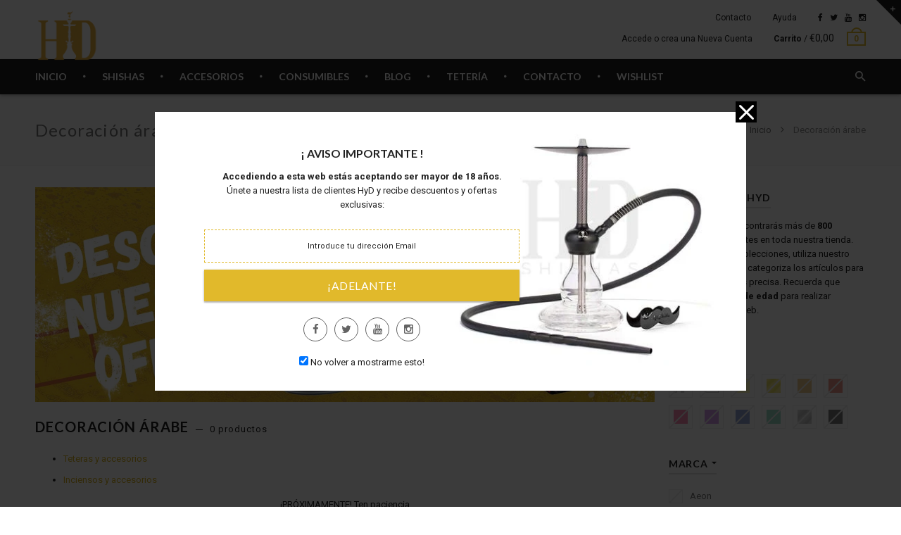

--- FILE ---
content_type: text/html; charset=utf-8
request_url: https://hydshishasmadrid.es/collections/decoracion-arabe
body_size: 27520
content:
<!doctype html>
<!--[if IE 8 ]>    <html lang="en" class="no-js ie8"> <![endif]-->
<!--[if (lt IE 8) ]>    <html lang="en" class="no-js ie7"> <![endif]-->
<!--[if (gt IE 9)|!(IE)]><!--> <html lang="en" class="no-js"> <!--<![endif]-->
<head>
 <!-- secomapp-json-ld --> 
 <!-- secomapp-json-ld -->

<!-- smart-seo-json-ld-store -->
<script type="application/ld+json">
{
   "@context": "http://schema.org",
   "@type": "WebSite",
   "url": "https://hydshishasmadrid.es/",
   "potentialAction": {
     "@type": "SearchAction",
     "target": "https://hydshishasmadrid.es/search?q={search_term_string}",
     "query-input": "required name=search_term_string"
   }
}
</script>
<script type="application/ld+json">
{
	"@context": "http://schema.org",
	"@type": "Organization",
	"url": "http://hydshishasmadrid.es"}
</script>
<!-- End - smart-seo-json-ld-store -->



<!-- secomapp-json-ld-Breadcrumb -->
<script type="application/ld+json">
    {
        "@context": "http://schema.org",
        "@type": "BreadcrumbList",
        "itemListElement": [{
            "@type": "ListItem",
            "position": 1,
            "item": {
                "@type": "Website",
                "@id": "https://hydshishasmadrid.es",
                "name": "Inicio"
            }
        },{
                "@type": "ListItem",
                "position": 2,
                "item": {
                    "@type": "CollectionPage",
                    "@id":  "https://hydshishasmadrid.es/collections/decoracion-arabe",
                    "name": "Decoración árabe"
                }
            }]

 }
</script><!-- secomapp-json-ld-collection -->

<script type="application/ld+json">
    [
        {
            "@context" : "http://schema.org",
            "@type": "CollectionPage",
            "name": "Decoración árabe",
            "url": "https://hydshishasmadrid.es/collections/decoracion-arabe",
            "description": "Teteras y accesoriosInciensos y accesorios¡PRÓXIMAMENTE! Ten paciencia",
            "image": "https://hydshishasmadrid.es/cdn/shop/collections/decoracion_arabe.jpg?v=1555666085"
        }]
</script> 

  
  <link rel="shortcut icon" href="//hydshishasmadrid.es/cdn/shop/t/5/assets/favicon.png?v=178570501667520757191553694539" type="image/x-icon" />
  

  
  <link rel="apple-touch-icon-precomposed" href="//hydshishasmadrid.es/cdn/shop/t/5/assets/iphone_icon.png?v=132207044012143712551553694543" />
  

  
  <link rel="apple-touch-icon-precomposed" sizes="114x114" href="//hydshishasmadrid.es/cdn/shop/t/5/assets/iphone_icon_retina.png?v=72596055609817850121555587660" />
  

  
  <link rel="apple-touch-icon-precomposed" sizes="72x72" href="//hydshishasmadrid.es/cdn/shop/t/5/assets/ipad_icon.png?v=57893755352787519591553694543" />
  

  
  <link rel="apple-touch-icon-precomposed" sizes="144x144" href="//hydshishasmadrid.es/cdn/shop/t/5/assets/ipad_icon_retina.png?v=105950163458714557401553694543" />
  

  <meta charset="UTF-8">
  <meta http-equiv="Content-Type" content="text/html; charset=utf-8">
  <meta name="viewport" content="width=device-width, initial-scale=1, minimum-scale=1, maximum-scale=1" />
  <link rel="canonical" href="https://hydshishasmadrid.es/collections/decoracion-arabe" />

  
  <meta name="description" content="Teteras y accesorios Inciensos y accesorios ¡PRÓXIMAMENTE! Ten paciencia" />
  

  
  <title>Decoración árabe - HyD Shishas | HyD shishas</title>
  

  
<meta property="og:site_name" content="HyD shishas">
<meta property="og:url" content="https://hydshishasmadrid.es/collections/decoracion-arabe">
<meta property="og:title" content="Decoración árabe - HyD Shishas">
<meta property="og:type" content="website">
<meta property="og:description" content="Teteras y accesorios Inciensos y accesorios ¡PRÓXIMAMENTE! Ten paciencia"><meta name="twitter:site" content="@">
<meta name="twitter:card" content="summary_large_image">
<meta name="twitter:title" content="Decoración árabe - HyD Shishas">
<meta name="twitter:description" content="Teteras y accesorios Inciensos y accesorios ¡PRÓXIMAMENTE! Ten paciencia">

  
  <link href="//fonts.googleapis.com/css?family=Lato:300italic,400italic,500italic,600italic,700italic,800italic,300,400,500,600,700,900&subset=cyrillic-ext,greek-ext,latin,latin-ext,cyrillic,greek,vietnamese" rel='stylesheet' type='text/css'>
  

  
  <link href="//fonts.googleapis.com/css?family=Roboto:300italic,400italic,500italic,600italic,700italic,800italic,300,400,500,600,700,900&subset=cyrillic-ext,greek-ext,latin,latin-ext,cyrillic,greek,vietnamese" rel='stylesheet' type='text/css'>
  

  <link href="//maxcdn.bootstrapcdn.com/font-awesome/4.4.0/css/font-awesome.min.css" rel="stylesheet" type="text/css" media="all" />
  <link href="//cdnjs.cloudflare.com/ajax/libs/material-design-iconic-font/2.1.1/css/material-design-iconic-font.min.css" rel="stylesheet" type="text/css" media="all" />
  
  <link href="//hydshishasmadrid.es/cdn/shop/t/5/assets/rt.webfont.scss.css?v=67427727403192673641763975682" rel="stylesheet" type="text/css" media="all" />

  <link href="//hydshishasmadrid.es/cdn/shop/t/5/assets/jquery.plugins.min.scss.css?v=11660471042802335331732742751" rel="stylesheet" type="text/css" media="all" /> 
  
  
  
  
  <link href="//hydshishasmadrid.es/cdn/shop/t/5/assets/jquery.flexslider.scss.css?v=58544580805755094661732742751" rel="stylesheet" type="text/css" media="all" />
  
  <link href="//hydshishasmadrid.es/cdn/shop/t/5/assets/bootstrap.min.3x.css?v=169428775825576090431553694535" rel="stylesheet" type="text/css" media="all" />
  <link href="//cdnjs.cloudflare.com/ajax/libs/animate.css/3.2.3/animate.min.css" rel="stylesheet" type="text/css" media="all" />
  
  <link href="//hydshishasmadrid.es/cdn/shop/t/5/assets/rt.global.scss.css?v=7726435166375001341554464349" rel="stylesheet" type="text/css" media="all" />
  <link href="//hydshishasmadrid.es/cdn/shop/t/5/assets/rt.style.scss.css?v=119392240570414602951732742752" rel="stylesheet" type="text/css" media="all" />
  <!--[if IE 8 ]> <link href="//hydshishasmadrid.es/cdn/shop/t/5/assets/ie8.scss.css?v=102833963389796070381553694542" rel="stylesheet" type="text/css" media="all" /> <![endif]-->
  <link href="//hydshishasmadrid.es/cdn/shop/t/5/assets/rt.media.scss.css?v=27691577941094391161555326062" rel="stylesheet" type="text/css" media="all" />
  
  
  <!--[if lt IE 9]>
  <script src="//hydshishasmadrid.es/cdn/shop/t/5/assets/html5shiv.js?v=136776951196746055841553694542"></script>
  <script src="//hydshishasmadrid.es/cdn/shop/t/5/assets/respond.min.js?v=180737699441332856901553694563"></script>
  <link href="//hydshishasmadrid.es/cdn/shop/t/5/assets/respond-proxy.html" id="respond-proxy" rel="respond-proxy" />
  <link href="https://hydshishasmadrid.es/pages/respond-js" id="respond-redirect" rel="respond-redirect" />
  <script src="https://hydshishasmadrid.es/pages/respond-js" type="text/javascript"></script>
  <![endif]-->

  <script>
  window.products = {};
  window.rtl = false;
  
  
  
  
  
  
  
  window.general_font_size = 13;
  window.ajax_add_to_cart = true;
  window.notify_ie8_page = '';
  window.loader_gif = '//hydshishasmadrid.es/cdn/shop/t/5/assets/loader.gif?v=147071982126738704471553694548';
  window.blank_gif = '//hydshishasmadrid.es/cdn/shop/t/5/assets/blank.gif?v=164826798765693215961553694535';
  window.money_format = "€{{amount_with_comma_separator}}";
  window.show_multiple_currencies = false;
  window.asset_url = '//hydshishasmadrid.es/cdn/shop/t/5/assets/?v=28709';
  window.swatch_color = true;
  window.swatch_size = true;
  window.size_chart = false;
  
  window.grid_height = 320;
  window.list_height = 360;
  window.enable_filter_multiple_choice = true;
</script>

  
  

  
  <script src="//hydshishasmadrid.es/cdn/shopifycloud/storefront/assets/themes_support/shopify_common-5f594365.js" type="text/javascript"></script>
  <script src="//hydshishasmadrid.es/cdn/shop/t/5/assets/shopify_common.js?v=125118704292315412681553694567" type="text/javascript"></script>
  

  <script src="//hydshishasmadrid.es/cdn/shop/t/5/assets/jquery-2.1.4.min.js?v=146653844047132007351553694544" type="text/javascript"></script>  
  <script src="//hydshishasmadrid.es/cdn/shop/t/5/assets/jquery.easing.1.3.js?v=183302368868080250061553694546" type="text/javascript"></script>

  
  
  

  <script src="//hydshishasmadrid.es/cdn/shop/t/5/assets/bootstrap.min.3x.js?v=176550150971748212101553694535" type="text/javascript"></script>
  <script src="//hydshishasmadrid.es/cdn/shop/t/5/assets/modernizr.js?v=1227118485511592161553694556" type="text/javascript"></script>
  <script src="//hydshishasmadrid.es/cdn/shop/t/5/assets/rt-slidetab.js?v=155918986295781926061553694564" type="text/javascript"></script>
  
  <script>window.performance && window.performance.mark && window.performance.mark('shopify.content_for_header.start');</script><meta id="shopify-digital-wallet" name="shopify-digital-wallet" content="/5154930776/digital_wallets/dialog">
<meta name="shopify-checkout-api-token" content="0db209154b5e96c7266b70caf46534e9">
<meta id="in-context-paypal-metadata" data-shop-id="5154930776" data-venmo-supported="false" data-environment="production" data-locale="en_US" data-paypal-v4="true" data-currency="EUR">
<link rel="alternate" type="application/atom+xml" title="Feed" href="/collections/decoracion-arabe.atom" />
<link rel="alternate" type="application/json+oembed" href="https://hydshishasmadrid.es/collections/decoracion-arabe.oembed">
<script async="async" src="/checkouts/internal/preloads.js?locale=en-ES"></script>
<script id="shopify-features" type="application/json">{"accessToken":"0db209154b5e96c7266b70caf46534e9","betas":["rich-media-storefront-analytics"],"domain":"hydshishasmadrid.es","predictiveSearch":true,"shopId":5154930776,"locale":"en"}</script>
<script>var Shopify = Shopify || {};
Shopify.shop = "hyd-shishas.myshopify.com";
Shopify.locale = "en";
Shopify.currency = {"active":"EUR","rate":"1.0"};
Shopify.country = "ES";
Shopify.theme = {"name":"HyD Shishas theme","id":39298105432,"schema_name":null,"schema_version":null,"theme_store_id":null,"role":"main"};
Shopify.theme.handle = "null";
Shopify.theme.style = {"id":null,"handle":null};
Shopify.cdnHost = "hydshishasmadrid.es/cdn";
Shopify.routes = Shopify.routes || {};
Shopify.routes.root = "/";</script>
<script type="module">!function(o){(o.Shopify=o.Shopify||{}).modules=!0}(window);</script>
<script>!function(o){function n(){var o=[];function n(){o.push(Array.prototype.slice.apply(arguments))}return n.q=o,n}var t=o.Shopify=o.Shopify||{};t.loadFeatures=n(),t.autoloadFeatures=n()}(window);</script>
<script id="shop-js-analytics" type="application/json">{"pageType":"collection"}</script>
<script defer="defer" async type="module" src="//hydshishasmadrid.es/cdn/shopifycloud/shop-js/modules/v2/client.init-shop-cart-sync_BdyHc3Nr.en.esm.js"></script>
<script defer="defer" async type="module" src="//hydshishasmadrid.es/cdn/shopifycloud/shop-js/modules/v2/chunk.common_Daul8nwZ.esm.js"></script>
<script type="module">
  await import("//hydshishasmadrid.es/cdn/shopifycloud/shop-js/modules/v2/client.init-shop-cart-sync_BdyHc3Nr.en.esm.js");
await import("//hydshishasmadrid.es/cdn/shopifycloud/shop-js/modules/v2/chunk.common_Daul8nwZ.esm.js");

  window.Shopify.SignInWithShop?.initShopCartSync?.({"fedCMEnabled":true,"windoidEnabled":true});

</script>
<script>(function() {
  var isLoaded = false;
  function asyncLoad() {
    if (isLoaded) return;
    isLoaded = true;
    var urls = ["https:\/\/instafeed.nfcube.com\/cdn\/2ad1678c3faeec5d1ea5946b44afcd30.js?shop=hyd-shishas.myshopify.com","\/\/cdn.shopify.com\/proxy\/b552bb746932c7fd0eae73066f4ad4adb8df4353b8094df48e041cb957c2af13\/s.pandect.es\/v2.2\/gdpr-cookie-consent.min.js?shop=hyd-shishas.myshopify.com\u0026sp-cache-control=cHVibGljLCBtYXgtYWdlPTkwMA"];
    for (var i = 0; i < urls.length; i++) {
      var s = document.createElement('script');
      s.type = 'text/javascript';
      s.async = true;
      s.src = urls[i];
      var x = document.getElementsByTagName('script')[0];
      x.parentNode.insertBefore(s, x);
    }
  };
  if(window.attachEvent) {
    window.attachEvent('onload', asyncLoad);
  } else {
    window.addEventListener('load', asyncLoad, false);
  }
})();</script>
<script id="__st">var __st={"a":5154930776,"offset":3600,"reqid":"5273da7c-3d08-4706-b10a-a4a32b8cf0dd-1769021789","pageurl":"hydshishasmadrid.es\/collections\/decoracion-arabe","u":"df29d3f75937","p":"collection","rtyp":"collection","rid":105640099928};</script>
<script>window.ShopifyPaypalV4VisibilityTracking = true;</script>
<script id="captcha-bootstrap">!function(){'use strict';const t='contact',e='account',n='new_comment',o=[[t,t],['blogs',n],['comments',n],[t,'customer']],c=[[e,'customer_login'],[e,'guest_login'],[e,'recover_customer_password'],[e,'create_customer']],r=t=>t.map((([t,e])=>`form[action*='/${t}']:not([data-nocaptcha='true']) input[name='form_type'][value='${e}']`)).join(','),a=t=>()=>t?[...document.querySelectorAll(t)].map((t=>t.form)):[];function s(){const t=[...o],e=r(t);return a(e)}const i='password',u='form_key',d=['recaptcha-v3-token','g-recaptcha-response','h-captcha-response',i],f=()=>{try{return window.sessionStorage}catch{return}},m='__shopify_v',_=t=>t.elements[u];function p(t,e,n=!1){try{const o=window.sessionStorage,c=JSON.parse(o.getItem(e)),{data:r}=function(t){const{data:e,action:n}=t;return t[m]||n?{data:e,action:n}:{data:t,action:n}}(c);for(const[e,n]of Object.entries(r))t.elements[e]&&(t.elements[e].value=n);n&&o.removeItem(e)}catch(o){console.error('form repopulation failed',{error:o})}}const l='form_type',E='cptcha';function T(t){t.dataset[E]=!0}const w=window,h=w.document,L='Shopify',v='ce_forms',y='captcha';let A=!1;((t,e)=>{const n=(g='f06e6c50-85a8-45c8-87d0-21a2b65856fe',I='https://cdn.shopify.com/shopifycloud/storefront-forms-hcaptcha/ce_storefront_forms_captcha_hcaptcha.v1.5.2.iife.js',D={infoText:'Protected by hCaptcha',privacyText:'Privacy',termsText:'Terms'},(t,e,n)=>{const o=w[L][v],c=o.bindForm;if(c)return c(t,g,e,D).then(n);var r;o.q.push([[t,g,e,D],n]),r=I,A||(h.body.append(Object.assign(h.createElement('script'),{id:'captcha-provider',async:!0,src:r})),A=!0)});var g,I,D;w[L]=w[L]||{},w[L][v]=w[L][v]||{},w[L][v].q=[],w[L][y]=w[L][y]||{},w[L][y].protect=function(t,e){n(t,void 0,e),T(t)},Object.freeze(w[L][y]),function(t,e,n,w,h,L){const[v,y,A,g]=function(t,e,n){const i=e?o:[],u=t?c:[],d=[...i,...u],f=r(d),m=r(i),_=r(d.filter((([t,e])=>n.includes(e))));return[a(f),a(m),a(_),s()]}(w,h,L),I=t=>{const e=t.target;return e instanceof HTMLFormElement?e:e&&e.form},D=t=>v().includes(t);t.addEventListener('submit',(t=>{const e=I(t);if(!e)return;const n=D(e)&&!e.dataset.hcaptchaBound&&!e.dataset.recaptchaBound,o=_(e),c=g().includes(e)&&(!o||!o.value);(n||c)&&t.preventDefault(),c&&!n&&(function(t){try{if(!f())return;!function(t){const e=f();if(!e)return;const n=_(t);if(!n)return;const o=n.value;o&&e.removeItem(o)}(t);const e=Array.from(Array(32),(()=>Math.random().toString(36)[2])).join('');!function(t,e){_(t)||t.append(Object.assign(document.createElement('input'),{type:'hidden',name:u})),t.elements[u].value=e}(t,e),function(t,e){const n=f();if(!n)return;const o=[...t.querySelectorAll(`input[type='${i}']`)].map((({name:t})=>t)),c=[...d,...o],r={};for(const[a,s]of new FormData(t).entries())c.includes(a)||(r[a]=s);n.setItem(e,JSON.stringify({[m]:1,action:t.action,data:r}))}(t,e)}catch(e){console.error('failed to persist form',e)}}(e),e.submit())}));const S=(t,e)=>{t&&!t.dataset[E]&&(n(t,e.some((e=>e===t))),T(t))};for(const o of['focusin','change'])t.addEventListener(o,(t=>{const e=I(t);D(e)&&S(e,y())}));const B=e.get('form_key'),M=e.get(l),P=B&&M;t.addEventListener('DOMContentLoaded',(()=>{const t=y();if(P)for(const e of t)e.elements[l].value===M&&p(e,B);[...new Set([...A(),...v().filter((t=>'true'===t.dataset.shopifyCaptcha))])].forEach((e=>S(e,t)))}))}(h,new URLSearchParams(w.location.search),n,t,e,['guest_login'])})(!0,!0)}();</script>
<script integrity="sha256-4kQ18oKyAcykRKYeNunJcIwy7WH5gtpwJnB7kiuLZ1E=" data-source-attribution="shopify.loadfeatures" defer="defer" src="//hydshishasmadrid.es/cdn/shopifycloud/storefront/assets/storefront/load_feature-a0a9edcb.js" crossorigin="anonymous"></script>
<script data-source-attribution="shopify.dynamic_checkout.dynamic.init">var Shopify=Shopify||{};Shopify.PaymentButton=Shopify.PaymentButton||{isStorefrontPortableWallets:!0,init:function(){window.Shopify.PaymentButton.init=function(){};var t=document.createElement("script");t.src="https://hydshishasmadrid.es/cdn/shopifycloud/portable-wallets/latest/portable-wallets.en.js",t.type="module",document.head.appendChild(t)}};
</script>
<script data-source-attribution="shopify.dynamic_checkout.buyer_consent">
  function portableWalletsHideBuyerConsent(e){var t=document.getElementById("shopify-buyer-consent"),n=document.getElementById("shopify-subscription-policy-button");t&&n&&(t.classList.add("hidden"),t.setAttribute("aria-hidden","true"),n.removeEventListener("click",e))}function portableWalletsShowBuyerConsent(e){var t=document.getElementById("shopify-buyer-consent"),n=document.getElementById("shopify-subscription-policy-button");t&&n&&(t.classList.remove("hidden"),t.removeAttribute("aria-hidden"),n.addEventListener("click",e))}window.Shopify?.PaymentButton&&(window.Shopify.PaymentButton.hideBuyerConsent=portableWalletsHideBuyerConsent,window.Shopify.PaymentButton.showBuyerConsent=portableWalletsShowBuyerConsent);
</script>
<script data-source-attribution="shopify.dynamic_checkout.cart.bootstrap">document.addEventListener("DOMContentLoaded",(function(){function t(){return document.querySelector("shopify-accelerated-checkout-cart, shopify-accelerated-checkout")}if(t())Shopify.PaymentButton.init();else{new MutationObserver((function(e,n){t()&&(Shopify.PaymentButton.init(),n.disconnect())})).observe(document.body,{childList:!0,subtree:!0})}}));
</script>
<link id="shopify-accelerated-checkout-styles" rel="stylesheet" media="screen" href="https://hydshishasmadrid.es/cdn/shopifycloud/portable-wallets/latest/accelerated-checkout-backwards-compat.css" crossorigin="anonymous">
<style id="shopify-accelerated-checkout-cart">
        #shopify-buyer-consent {
  margin-top: 1em;
  display: inline-block;
  width: 100%;
}

#shopify-buyer-consent.hidden {
  display: none;
}

#shopify-subscription-policy-button {
  background: none;
  border: none;
  padding: 0;
  text-decoration: underline;
  font-size: inherit;
  cursor: pointer;
}

#shopify-subscription-policy-button::before {
  box-shadow: none;
}

      </style>

<script>window.performance && window.performance.mark && window.performance.mark('shopify.content_for_header.end');</script>
<script type="text/javascript">window.moneyFormat = "€{{amount_with_comma_separator}}";
  window.shopCurrency = "EUR";
  window.assetsUrl = '//hydshishasmadrid.es/cdn/shop/t/5/assets/';
</script>
<script>
  window.globoRelatedProductsConfig = {
    apiUrl: "https://related-products.globosoftware.net/api",
    alternateApiUrl: "https://related-products.globosoftware.net",
    shop: "hyd-shishas.myshopify.com",
    shopNumber: 40981,
    domain: "hydshishasmadrid.es",
    customer:null,
    urls: {
      search: "\/search",
      collection: "\/collections",
    },
    page: 'collection',
    translation: {"add_to_cart":"A\u00f1adir al carrito","added_to_cart":"A\u00f1adido al carrito","add_selected_to_cart":"A\u00f1adir selecci\u00f3n al carrito","added_selected_to_cart":"A\u00f1adir selecci\u00f3n al carrito","sale":"Liquidaci\u00f3n","total_price":"Precio total","this_item":"Este art\u00edculo","sold_out":"Sold out","add_to_cart_short":"ADD","added_to_cart_short":"ADDED"},
    settings: {"redirect":true,"new_tab":true,"image_ratio":"200:250","visible_tags":null,"hidden_tags":"","hidden_collections":null,"exclude_tags":"","carousel_autoplay":false,"carousel_disable_in_mobile":false,"carousel_loop":true,"carousel_rtl":false,"carousel_items":"5","sold_out":false,"discount":{"enable":false,"condition":"any","type":"percentage","value":10}},
    manualRecommendations: {},
    boughtTogetherIds: {},
    trendingProducts: {"error":"json not allowed for this object"},
    productBoughtTogether: {"type":"product_bought_together","enable":true,"title":{"text":"Te recomendamos estos productos para completar tu pedido2","color":"rgb(227, 193, 29)","fontSize":"20","align":"left"},"subtitle":{"text":"","color":"#212121","fontSize":"18"},"limit":8,"maxWidth":970,"conditions":[{"id":"manual","status":1},{"id":"bought_together","status":0},{"id":"collection","type":"same","status":0},{"id":"type","type":"same","status":0},{"id":"vendor","type":"same","status":0},{"id":"global","status":0},{"id":"tags","type":"same","status":0}],"template":{"id":1,"elements":["price","addToCartBtn","variantSelector"],"productTitle":{"fontSize":"15","color":"#111111"},"productPrice":{"fontSize":"14","color":"rgb(222, 186, 16)"},"productOldPrice":{"fontSize":16,"color":"#989898"},"button":{"fontSize":"14","color":"#ffffff","backgroundColor":"rgb(224, 182, 32)"},"saleLabel":{"color":"#fff","backgroundColor":"#c00000"},"this_item":true,"selected":true},"random":0,"discount":true},
    productRelated: {"type":"product_related","enable":true,"title":{"text":"Te recomendamos estos productos para completar tu pedido","color":"#000000","fontSize":15,"align":"center"},"subtitle":{"text":"","color":"#212121","fontSize":"18"},"limit":15,"maxWidth":1170,"conditions":[{"id":"manual","status":1},{"id":"bought_together","status":0},{"id":"collection","type":"same","status":0},{"id":"type","type":"same","status":0},{"id":"vendor","type":"same","status":0},{"id":"global","status":0},{"id":"tags","type":"same","status":0}],"template":{"id":1,"elements":["price","addToCartBtn","variantSelector"],"productTitle":{"fontSize":"15","color":"#111111"},"productPrice":{"fontSize":"14","color":"rgb(222, 186, 16)"},"productOldPrice":{"fontSize":16,"color":"#989898"},"button":{"fontSize":"14","color":"#ffffff","backgroundColor":"rgb(224, 182, 32)"},"saleLabel":{"color":"#fff","backgroundColor":"#c00000"},"this_item":false,"selected":false},"random":1,"discount":false},
    cart: {"type":"cart","enable":false,"title":{"text":"Te recomendamos estos productos para completar tu pedido","color":"#000000","fontSize":15,"align":"center"},"subtitle":{"text":"","color":"#212121","fontSize":"18"},"limit":15,"maxWidth":1170,"conditions":[{"id":"manual","status":1},{"id":"bought_together","status":0},{"id":"global","status":0},{"id":"tags","type":"same","status":0}],"template":{"id":1,"elements":["price","addToCartBtn","variantSelector"],"productTitle":{"fontSize":"14","color":"#111111"},"productPrice":{"fontSize":"14","color":"rgb(222, 186, 16)"},"productOldPrice":{"fontSize":16,"color":"#989898"},"button":{"fontSize":"15","color":"#ffffff","backgroundColor":"rgb(224, 182, 32)"},"saleLabel":{"color":"#fff","backgroundColor":"#c00000"},"this_item":true,"selected":true},"random":1,"discount":false},
    basis_collection_handle: 'all',
    widgets: [],
    offers: [],
    view_name: 'globo.alsobought',
    cart_properties_name: '_bundle',
    upsell_properties_name: '_upsell_bundle',
    discounted_ids: [],
    discount_min_amount: 0,
    offerdiscounted_ids: [],
    offerdiscount_min_amount: 0,data: {},upselldatas:{},
    cartitems:[],
    no_image_url: "https://cdn.shopify.com/s/images/admin/no-image-large.gif"
  };
</script>
<script>
</script>
<script defer src="//hydshishasmadrid.es/cdn/shop/t/5/assets/globo.alsobought.min.js?v=81259909472460383991658396018" type="text/javascript"></script>
<link rel="preload stylesheet" href="//hydshishasmadrid.es/cdn/shop/t/5/assets/globo.alsobought.css?v=34165990175427450281658396015" as="style">


<!-- "snippets/weglot_hreftags.liquid" was not rendered, the associated app was uninstalled -->
<!-- "snippets/weglot_switcher.liquid" was not rendered, the associated app was uninstalled -->
<!-- SEO-Booster-GSC --> 
 <!-- END-SEO-Booster-GSC -->
<!-- SEO-Booster-GSC --> 
<meta name="google-site-verification" content="PzwRDJc43NwYrIIqWL0Zaq8XAHdnr6uIG8I_YhRXbVg" /> <!-- END-SEO-Booster-GSC -->
<meta name="google-site-verification" content="8c89KKZvWwsmSkxw44ofa1ToNHuikVmhR9gqXSa3QyM" />
<meta property="og:image" content="https://cdn.shopify.com/s/files/1/0051/5493/0776/collections/decoracion_arabe.jpg?v=1555666085" />
<meta property="og:image:secure_url" content="https://cdn.shopify.com/s/files/1/0051/5493/0776/collections/decoracion_arabe.jpg?v=1555666085" />
<meta property="og:image:width" content="472" />
<meta property="og:image:height" content="405" />
<meta property="og:image:alt" content="Decoración árabe" />
<link href="https://monorail-edge.shopifysvc.com" rel="dns-prefetch">
<script>(function(){if ("sendBeacon" in navigator && "performance" in window) {try {var session_token_from_headers = performance.getEntriesByType('navigation')[0].serverTiming.find(x => x.name == '_s').description;} catch {var session_token_from_headers = undefined;}var session_cookie_matches = document.cookie.match(/_shopify_s=([^;]*)/);var session_token_from_cookie = session_cookie_matches && session_cookie_matches.length === 2 ? session_cookie_matches[1] : "";var session_token = session_token_from_headers || session_token_from_cookie || "";function handle_abandonment_event(e) {var entries = performance.getEntries().filter(function(entry) {return /monorail-edge.shopifysvc.com/.test(entry.name);});if (!window.abandonment_tracked && entries.length === 0) {window.abandonment_tracked = true;var currentMs = Date.now();var navigation_start = performance.timing.navigationStart;var payload = {shop_id: 5154930776,url: window.location.href,navigation_start,duration: currentMs - navigation_start,session_token,page_type: "collection"};window.navigator.sendBeacon("https://monorail-edge.shopifysvc.com/v1/produce", JSON.stringify({schema_id: "online_store_buyer_site_abandonment/1.1",payload: payload,metadata: {event_created_at_ms: currentMs,event_sent_at_ms: currentMs}}));}}window.addEventListener('pagehide', handle_abandonment_event);}}());</script>
<script id="web-pixels-manager-setup">(function e(e,d,r,n,o){if(void 0===o&&(o={}),!Boolean(null===(a=null===(i=window.Shopify)||void 0===i?void 0:i.analytics)||void 0===a?void 0:a.replayQueue)){var i,a;window.Shopify=window.Shopify||{};var t=window.Shopify;t.analytics=t.analytics||{};var s=t.analytics;s.replayQueue=[],s.publish=function(e,d,r){return s.replayQueue.push([e,d,r]),!0};try{self.performance.mark("wpm:start")}catch(e){}var l=function(){var e={modern:/Edge?\/(1{2}[4-9]|1[2-9]\d|[2-9]\d{2}|\d{4,})\.\d+(\.\d+|)|Firefox\/(1{2}[4-9]|1[2-9]\d|[2-9]\d{2}|\d{4,})\.\d+(\.\d+|)|Chrom(ium|e)\/(9{2}|\d{3,})\.\d+(\.\d+|)|(Maci|X1{2}).+ Version\/(15\.\d+|(1[6-9]|[2-9]\d|\d{3,})\.\d+)([,.]\d+|)( \(\w+\)|)( Mobile\/\w+|) Safari\/|Chrome.+OPR\/(9{2}|\d{3,})\.\d+\.\d+|(CPU[ +]OS|iPhone[ +]OS|CPU[ +]iPhone|CPU IPhone OS|CPU iPad OS)[ +]+(15[._]\d+|(1[6-9]|[2-9]\d|\d{3,})[._]\d+)([._]\d+|)|Android:?[ /-](13[3-9]|1[4-9]\d|[2-9]\d{2}|\d{4,})(\.\d+|)(\.\d+|)|Android.+Firefox\/(13[5-9]|1[4-9]\d|[2-9]\d{2}|\d{4,})\.\d+(\.\d+|)|Android.+Chrom(ium|e)\/(13[3-9]|1[4-9]\d|[2-9]\d{2}|\d{4,})\.\d+(\.\d+|)|SamsungBrowser\/([2-9]\d|\d{3,})\.\d+/,legacy:/Edge?\/(1[6-9]|[2-9]\d|\d{3,})\.\d+(\.\d+|)|Firefox\/(5[4-9]|[6-9]\d|\d{3,})\.\d+(\.\d+|)|Chrom(ium|e)\/(5[1-9]|[6-9]\d|\d{3,})\.\d+(\.\d+|)([\d.]+$|.*Safari\/(?![\d.]+ Edge\/[\d.]+$))|(Maci|X1{2}).+ Version\/(10\.\d+|(1[1-9]|[2-9]\d|\d{3,})\.\d+)([,.]\d+|)( \(\w+\)|)( Mobile\/\w+|) Safari\/|Chrome.+OPR\/(3[89]|[4-9]\d|\d{3,})\.\d+\.\d+|(CPU[ +]OS|iPhone[ +]OS|CPU[ +]iPhone|CPU IPhone OS|CPU iPad OS)[ +]+(10[._]\d+|(1[1-9]|[2-9]\d|\d{3,})[._]\d+)([._]\d+|)|Android:?[ /-](13[3-9]|1[4-9]\d|[2-9]\d{2}|\d{4,})(\.\d+|)(\.\d+|)|Mobile Safari.+OPR\/([89]\d|\d{3,})\.\d+\.\d+|Android.+Firefox\/(13[5-9]|1[4-9]\d|[2-9]\d{2}|\d{4,})\.\d+(\.\d+|)|Android.+Chrom(ium|e)\/(13[3-9]|1[4-9]\d|[2-9]\d{2}|\d{4,})\.\d+(\.\d+|)|Android.+(UC? ?Browser|UCWEB|U3)[ /]?(15\.([5-9]|\d{2,})|(1[6-9]|[2-9]\d|\d{3,})\.\d+)\.\d+|SamsungBrowser\/(5\.\d+|([6-9]|\d{2,})\.\d+)|Android.+MQ{2}Browser\/(14(\.(9|\d{2,})|)|(1[5-9]|[2-9]\d|\d{3,})(\.\d+|))(\.\d+|)|K[Aa][Ii]OS\/(3\.\d+|([4-9]|\d{2,})\.\d+)(\.\d+|)/},d=e.modern,r=e.legacy,n=navigator.userAgent;return n.match(d)?"modern":n.match(r)?"legacy":"unknown"}(),u="modern"===l?"modern":"legacy",c=(null!=n?n:{modern:"",legacy:""})[u],f=function(e){return[e.baseUrl,"/wpm","/b",e.hashVersion,"modern"===e.buildTarget?"m":"l",".js"].join("")}({baseUrl:d,hashVersion:r,buildTarget:u}),m=function(e){var d=e.version,r=e.bundleTarget,n=e.surface,o=e.pageUrl,i=e.monorailEndpoint;return{emit:function(e){var a=e.status,t=e.errorMsg,s=(new Date).getTime(),l=JSON.stringify({metadata:{event_sent_at_ms:s},events:[{schema_id:"web_pixels_manager_load/3.1",payload:{version:d,bundle_target:r,page_url:o,status:a,surface:n,error_msg:t},metadata:{event_created_at_ms:s}}]});if(!i)return console&&console.warn&&console.warn("[Web Pixels Manager] No Monorail endpoint provided, skipping logging."),!1;try{return self.navigator.sendBeacon.bind(self.navigator)(i,l)}catch(e){}var u=new XMLHttpRequest;try{return u.open("POST",i,!0),u.setRequestHeader("Content-Type","text/plain"),u.send(l),!0}catch(e){return console&&console.warn&&console.warn("[Web Pixels Manager] Got an unhandled error while logging to Monorail."),!1}}}}({version:r,bundleTarget:l,surface:e.surface,pageUrl:self.location.href,monorailEndpoint:e.monorailEndpoint});try{o.browserTarget=l,function(e){var d=e.src,r=e.async,n=void 0===r||r,o=e.onload,i=e.onerror,a=e.sri,t=e.scriptDataAttributes,s=void 0===t?{}:t,l=document.createElement("script"),u=document.querySelector("head"),c=document.querySelector("body");if(l.async=n,l.src=d,a&&(l.integrity=a,l.crossOrigin="anonymous"),s)for(var f in s)if(Object.prototype.hasOwnProperty.call(s,f))try{l.dataset[f]=s[f]}catch(e){}if(o&&l.addEventListener("load",o),i&&l.addEventListener("error",i),u)u.appendChild(l);else{if(!c)throw new Error("Did not find a head or body element to append the script");c.appendChild(l)}}({src:f,async:!0,onload:function(){if(!function(){var e,d;return Boolean(null===(d=null===(e=window.Shopify)||void 0===e?void 0:e.analytics)||void 0===d?void 0:d.initialized)}()){var d=window.webPixelsManager.init(e)||void 0;if(d){var r=window.Shopify.analytics;r.replayQueue.forEach((function(e){var r=e[0],n=e[1],o=e[2];d.publishCustomEvent(r,n,o)})),r.replayQueue=[],r.publish=d.publishCustomEvent,r.visitor=d.visitor,r.initialized=!0}}},onerror:function(){return m.emit({status:"failed",errorMsg:"".concat(f," has failed to load")})},sri:function(e){var d=/^sha384-[A-Za-z0-9+/=]+$/;return"string"==typeof e&&d.test(e)}(c)?c:"",scriptDataAttributes:o}),m.emit({status:"loading"})}catch(e){m.emit({status:"failed",errorMsg:(null==e?void 0:e.message)||"Unknown error"})}}})({shopId: 5154930776,storefrontBaseUrl: "https://hydshishasmadrid.es",extensionsBaseUrl: "https://extensions.shopifycdn.com/cdn/shopifycloud/web-pixels-manager",monorailEndpoint: "https://monorail-edge.shopifysvc.com/unstable/produce_batch",surface: "storefront-renderer",enabledBetaFlags: ["2dca8a86"],webPixelsConfigList: [{"id":"180879693","eventPayloadVersion":"v1","runtimeContext":"LAX","scriptVersion":"1","type":"CUSTOM","privacyPurposes":["ANALYTICS"],"name":"Google Analytics tag (migrated)"},{"id":"shopify-app-pixel","configuration":"{}","eventPayloadVersion":"v1","runtimeContext":"STRICT","scriptVersion":"0450","apiClientId":"shopify-pixel","type":"APP","privacyPurposes":["ANALYTICS","MARKETING"]},{"id":"shopify-custom-pixel","eventPayloadVersion":"v1","runtimeContext":"LAX","scriptVersion":"0450","apiClientId":"shopify-pixel","type":"CUSTOM","privacyPurposes":["ANALYTICS","MARKETING"]}],isMerchantRequest: false,initData: {"shop":{"name":"HyD shishas","paymentSettings":{"currencyCode":"EUR"},"myshopifyDomain":"hyd-shishas.myshopify.com","countryCode":"ES","storefrontUrl":"https:\/\/hydshishasmadrid.es"},"customer":null,"cart":null,"checkout":null,"productVariants":[],"purchasingCompany":null},},"https://hydshishasmadrid.es/cdn","fcfee988w5aeb613cpc8e4bc33m6693e112",{"modern":"","legacy":""},{"shopId":"5154930776","storefrontBaseUrl":"https:\/\/hydshishasmadrid.es","extensionBaseUrl":"https:\/\/extensions.shopifycdn.com\/cdn\/shopifycloud\/web-pixels-manager","surface":"storefront-renderer","enabledBetaFlags":"[\"2dca8a86\"]","isMerchantRequest":"false","hashVersion":"fcfee988w5aeb613cpc8e4bc33m6693e112","publish":"custom","events":"[[\"page_viewed\",{}],[\"collection_viewed\",{\"collection\":{\"id\":\"105640099928\",\"title\":\"Decoración árabe\",\"productVariants\":[]}}]]"});</script><script>
  window.ShopifyAnalytics = window.ShopifyAnalytics || {};
  window.ShopifyAnalytics.meta = window.ShopifyAnalytics.meta || {};
  window.ShopifyAnalytics.meta.currency = 'EUR';
  var meta = {"products":[],"page":{"pageType":"collection","resourceType":"collection","resourceId":105640099928,"requestId":"5273da7c-3d08-4706-b10a-a4a32b8cf0dd-1769021789"}};
  for (var attr in meta) {
    window.ShopifyAnalytics.meta[attr] = meta[attr];
  }
</script>
<script class="analytics">
  (function () {
    var customDocumentWrite = function(content) {
      var jquery = null;

      if (window.jQuery) {
        jquery = window.jQuery;
      } else if (window.Checkout && window.Checkout.$) {
        jquery = window.Checkout.$;
      }

      if (jquery) {
        jquery('body').append(content);
      }
    };

    var hasLoggedConversion = function(token) {
      if (token) {
        return document.cookie.indexOf('loggedConversion=' + token) !== -1;
      }
      return false;
    }

    var setCookieIfConversion = function(token) {
      if (token) {
        var twoMonthsFromNow = new Date(Date.now());
        twoMonthsFromNow.setMonth(twoMonthsFromNow.getMonth() + 2);

        document.cookie = 'loggedConversion=' + token + '; expires=' + twoMonthsFromNow;
      }
    }

    var trekkie = window.ShopifyAnalytics.lib = window.trekkie = window.trekkie || [];
    if (trekkie.integrations) {
      return;
    }
    trekkie.methods = [
      'identify',
      'page',
      'ready',
      'track',
      'trackForm',
      'trackLink'
    ];
    trekkie.factory = function(method) {
      return function() {
        var args = Array.prototype.slice.call(arguments);
        args.unshift(method);
        trekkie.push(args);
        return trekkie;
      };
    };
    for (var i = 0; i < trekkie.methods.length; i++) {
      var key = trekkie.methods[i];
      trekkie[key] = trekkie.factory(key);
    }
    trekkie.load = function(config) {
      trekkie.config = config || {};
      trekkie.config.initialDocumentCookie = document.cookie;
      var first = document.getElementsByTagName('script')[0];
      var script = document.createElement('script');
      script.type = 'text/javascript';
      script.onerror = function(e) {
        var scriptFallback = document.createElement('script');
        scriptFallback.type = 'text/javascript';
        scriptFallback.onerror = function(error) {
                var Monorail = {
      produce: function produce(monorailDomain, schemaId, payload) {
        var currentMs = new Date().getTime();
        var event = {
          schema_id: schemaId,
          payload: payload,
          metadata: {
            event_created_at_ms: currentMs,
            event_sent_at_ms: currentMs
          }
        };
        return Monorail.sendRequest("https://" + monorailDomain + "/v1/produce", JSON.stringify(event));
      },
      sendRequest: function sendRequest(endpointUrl, payload) {
        // Try the sendBeacon API
        if (window && window.navigator && typeof window.navigator.sendBeacon === 'function' && typeof window.Blob === 'function' && !Monorail.isIos12()) {
          var blobData = new window.Blob([payload], {
            type: 'text/plain'
          });

          if (window.navigator.sendBeacon(endpointUrl, blobData)) {
            return true;
          } // sendBeacon was not successful

        } // XHR beacon

        var xhr = new XMLHttpRequest();

        try {
          xhr.open('POST', endpointUrl);
          xhr.setRequestHeader('Content-Type', 'text/plain');
          xhr.send(payload);
        } catch (e) {
          console.log(e);
        }

        return false;
      },
      isIos12: function isIos12() {
        return window.navigator.userAgent.lastIndexOf('iPhone; CPU iPhone OS 12_') !== -1 || window.navigator.userAgent.lastIndexOf('iPad; CPU OS 12_') !== -1;
      }
    };
    Monorail.produce('monorail-edge.shopifysvc.com',
      'trekkie_storefront_load_errors/1.1',
      {shop_id: 5154930776,
      theme_id: 39298105432,
      app_name: "storefront",
      context_url: window.location.href,
      source_url: "//hydshishasmadrid.es/cdn/s/trekkie.storefront.cd680fe47e6c39ca5d5df5f0a32d569bc48c0f27.min.js"});

        };
        scriptFallback.async = true;
        scriptFallback.src = '//hydshishasmadrid.es/cdn/s/trekkie.storefront.cd680fe47e6c39ca5d5df5f0a32d569bc48c0f27.min.js';
        first.parentNode.insertBefore(scriptFallback, first);
      };
      script.async = true;
      script.src = '//hydshishasmadrid.es/cdn/s/trekkie.storefront.cd680fe47e6c39ca5d5df5f0a32d569bc48c0f27.min.js';
      first.parentNode.insertBefore(script, first);
    };
    trekkie.load(
      {"Trekkie":{"appName":"storefront","development":false,"defaultAttributes":{"shopId":5154930776,"isMerchantRequest":null,"themeId":39298105432,"themeCityHash":"3752768998778472511","contentLanguage":"en","currency":"EUR","eventMetadataId":"df78ce50-5375-4c66-8492-2e46b1ca11ff"},"isServerSideCookieWritingEnabled":true,"monorailRegion":"shop_domain","enabledBetaFlags":["65f19447"]},"Session Attribution":{},"S2S":{"facebookCapiEnabled":false,"source":"trekkie-storefront-renderer","apiClientId":580111}}
    );

    var loaded = false;
    trekkie.ready(function() {
      if (loaded) return;
      loaded = true;

      window.ShopifyAnalytics.lib = window.trekkie;

      var originalDocumentWrite = document.write;
      document.write = customDocumentWrite;
      try { window.ShopifyAnalytics.merchantGoogleAnalytics.call(this); } catch(error) {};
      document.write = originalDocumentWrite;

      window.ShopifyAnalytics.lib.page(null,{"pageType":"collection","resourceType":"collection","resourceId":105640099928,"requestId":"5273da7c-3d08-4706-b10a-a4a32b8cf0dd-1769021789","shopifyEmitted":true});

      var match = window.location.pathname.match(/checkouts\/(.+)\/(thank_you|post_purchase)/)
      var token = match? match[1]: undefined;
      if (!hasLoggedConversion(token)) {
        setCookieIfConversion(token);
        window.ShopifyAnalytics.lib.track("Viewed Product Category",{"currency":"EUR","category":"Collection: decoracion-arabe","collectionName":"decoracion-arabe","collectionId":105640099928,"nonInteraction":true},undefined,undefined,{"shopifyEmitted":true});
      }
    });


        var eventsListenerScript = document.createElement('script');
        eventsListenerScript.async = true;
        eventsListenerScript.src = "//hydshishasmadrid.es/cdn/shopifycloud/storefront/assets/shop_events_listener-3da45d37.js";
        document.getElementsByTagName('head')[0].appendChild(eventsListenerScript);

})();</script>
  <script>
  if (!window.ga || (window.ga && typeof window.ga !== 'function')) {
    window.ga = function ga() {
      (window.ga.q = window.ga.q || []).push(arguments);
      if (window.Shopify && window.Shopify.analytics && typeof window.Shopify.analytics.publish === 'function') {
        window.Shopify.analytics.publish("ga_stub_called", {}, {sendTo: "google_osp_migration"});
      }
      console.error("Shopify's Google Analytics stub called with:", Array.from(arguments), "\nSee https://help.shopify.com/manual/promoting-marketing/pixels/pixel-migration#google for more information.");
    };
    if (window.Shopify && window.Shopify.analytics && typeof window.Shopify.analytics.publish === 'function') {
      window.Shopify.analytics.publish("ga_stub_initialized", {}, {sendTo: "google_osp_migration"});
    }
  }
</script>
<script
  defer
  src="https://hydshishasmadrid.es/cdn/shopifycloud/perf-kit/shopify-perf-kit-3.0.4.min.js"
  data-application="storefront-renderer"
  data-shop-id="5154930776"
  data-render-region="gcp-us-east1"
  data-page-type="collection"
  data-theme-instance-id="39298105432"
  data-theme-name=""
  data-theme-version=""
  data-monorail-region="shop_domain"
  data-resource-timing-sampling-rate="10"
  data-shs="true"
  data-shs-beacon="true"
  data-shs-export-with-fetch="true"
  data-shs-logs-sample-rate="1"
  data-shs-beacon-endpoint="https://hydshishasmadrid.es/api/collect"
></script>
</head>

<body class="templateCollection">
  <div class="box_wrapper">
    <div class="is-mobile visible-xs visible-sm">
  <div class="menu-mobile">
    <div class="is-mobile-nav">
      <div class="nav_close" data-toggle="offcanvas">
        <button type="button" class="zmdi zmdi-close"></button>
      </div>
      <ul class="mobile_nav">
        
        














































<li>
  <a href="/">Inicio</a>
  
  
  
  
  
</li>

        
        























<li class="parent_submenu">
  <a href="/collections/cachimbas" class="dropdown_link">Shishas</a>
  <span class="expand"><i></i></span>
  
  
  <ul class="dropdown_menu" style="display:none;">
    
    
    
    
    
    
    
    
    <li class="parent_submenu">
      
      
      <a href="/collections/CACHIMBAS" class="dropdown_link">Shishas</a>
      <span class="expand"><i></i></span>

      
      <ul class="dropdown_menu" style="display:none;">
        
        <li>
          <a href="/collections/cachimbas/moderna">Modernas</a>
        </li>
        
        <li>
          <a href="/collections/cachimbas/vidrio">Cristal</a>
        </li>
        
        <li>
          <a href="/collections/cachimbas/madera">Madera</a>
        </li>
        
        <li>
          <a href="/collections/cachimbas/tradicional">Tradicionales</a>
        </li>
        
      </ul>
      
    </li>
    
    
    
    
    
    
    
    
    
    <li class="parent_submenu">
      
      
      <a href="/collections/Cazoletas" class="dropdown_link">Cazoletas</a>
      <span class="expand"><i></i></span>

      
      <ul class="dropdown_menu" style="display:none;">
        
        <li>
          <a href="/collections/cazoletas/barro">Barro</a>
        </li>
        
        <li>
          <a href="/collections/cazoletas/silicona">Silicona</a>
        </li>
        
        <li>
          <a href="/collections/cazoletas/cristal">Cristal</a>
        </li>
        
        <li>
          <a href="/collections/cazoletas/electr%C3%B3nica">Electrónicas</a>
        </li>
        
      </ul>
      
    </li>
    
    
    
    
    
    
    
    
    
    <li class="parent_submenu">
      
      
      <a href="/collections/mangueras" class="dropdown_link">Mangueras</a>
      <span class="expand"><i></i></span>

      
      <ul class="dropdown_menu" style="display:none;">
        
        <li>
          <a href="/collections/mangueras/kit">Kits manguera</a>
        </li>
        
        <li>
          <a href="/collections/mangueras/silicona">Silicona</a>
        </li>
        
        <li>
          <a href="/collections/mangueras/boquilla">Boquillas</a>
        </li>
        
        <li>
          <a href="/collections/mangueras/complemento">Complementos</a>
        </li>
        
      </ul>
      
    </li>
    
    
    
    
    
    
    
    
    
    <li class="parent_submenu">
      
      
      <a href="/collections/kits" class="dropdown_link">Kits</a>
      <span class="expand"><i></i></span>

      
      <ul class="dropdown_menu" style="display:none;">
        
        <li>
          <a href="/collections/kits/iniciacion">Iniciación</a>
        </li>
        
        <li>
          <a href="/collections/kits/avanzado">Avanzado</a>
        </li>
        
        <li>
          <a href="/collections/kits/Premium">Premium</a>
        </li>
        
        <li>
          <a href="/collections/kits">Ver todos</a>
        </li>
        
      </ul>
      
    </li>
    
    
    
    
    
    
    
    
    
    <li class="parent_submenu">
      
      
      <a href="/collections/ofertas" class="dropdown_link">Ofertas</a>
      <span class="expand"><i></i></span>

      
      <ul class="dropdown_menu" style="display:none;">
        
        <li>
          <a href="/collections/cachimbas/oferta">Shishas</a>
        </li>
        
        <li>
          <a href="/collections/accesorios/oferta">Accesorios</a>
        </li>
        
        <li>
          <a href="/collections/consumibles/oferta">Consumibles</a>
        </li>
        
        <li>
          <a href="/collections/ofertas">Todo</a>
        </li>
        
      </ul>
      
    </li>
    
    
    
    
    
    
    
    
    
    
    
    
    
    
    
    
    
    
    
    
    
    
    
    
    
    
    
  </ul>
  
  
  
</li>

        
        





























<li class="parent_submenu">
  <a href="/collections/accesorios" class="dropdown_link">Accesorios</a>
  <span class="expand"><i></i></span>
  
  
  <ul class="dropdown_menu" style="display:none;">
    
    
    
    
    
    
    
    
    <li class="parent_submenu">
      
      
      <a href="/collections/bases" class="dropdown_link">Bases</a>
      <span class="expand"><i></i></span>

      
      <ul class="dropdown_menu" style="display:none;">
        
        <li>
          <a href="/collections/bases/tradicional">Tradicionales</a>
        </li>
        
        <li>
          <a href="/collections/bases/moderna">Modernas</a>
        </li>
        
        <li>
          <a href="/collections/bases/junta">Juntas de goma</a>
        </li>
        
        <li>
          <a href="/collections/bases/rosca">Rosca-cLick</a>
        </li>
        
        <li>
          <a href="/collections/bases/protector">Protectores</a>
        </li>
        
      </ul>
      
    </li>
    
    
    
    
    
    
    
    
    
    <li class="parent_submenu">
      
      
      <a href="/collections/platos" class="dropdown_link">Platos</a>
      <span class="expand"><i></i></span>

      
      <ul class="dropdown_menu" style="display:none;">
        
        <li>
          <a href="/collections/platos/moderno">Modernos</a>
        </li>
        
        <li>
          <a href="/collections/platos/tradicional">Tradicionales</a>
        </li>
        
        <li>
          <a href="/collections/platos/adaptador">Adaptadores platos</a>
        </li>
        
      </ul>
      
    </li>
    
    
    
    
    
    
    
    
    
    <li class="parent_submenu">
      
      
      <a href="/collections/pinzas" class="dropdown_link">Pinzas</a>
      <span class="expand"><i></i></span>

      
      <ul class="dropdown_menu" style="display:none;">
        
        <li>
          <a href="/collections/pinzas/clasica">Clásicas</a>
        </li>
        
        <li>
          <a href="/collections/pinzas/moderna">Modernas</a>
        </li>
        
      </ul>
      
    </li>
    
    
    
    
    
    
    
    
    
    <li class="parent_submenu">
      
      
      <a href="/collections/gestión-de-calor" class="dropdown_link">Gestión de calor</a>
      <span class="expand"><i></i></span>

      
      <ul class="dropdown_menu" style="display:none;">
        
        <li>
          <a href="/collections/gestion-de-calor/calor">Gestores de calor</a>
        </li>
        
        <li>
          <a href="/collections/gestion-de-calor/cubrevientos">Cubrevientos</a>
        </li>
        
        <li>
          <a href="/collections/gestion-de-calor/rejilla">Rejillas</a>
        </li>
        
      </ul>
      
    </li>
    
    
    
    
    
    
    
    
    
    <li class="parent_submenu">
      
      
      <a href="/collections/encendedores" class="dropdown_link">Encendedores</a>
      <span class="expand"><i></i></span>

      
      <ul class="dropdown_menu" style="display:none;">
        
        <li>
          <a href="/collections/encendedores/hornillo">Hornillos</a>
        </li>
        
        <li>
          <a href="/collections/encendedores/soplete">Sopletes</a>
        </li>
        
        <li>
          <a href="/collections/encendedores/carbonera">Carboneras</a>
        </li>
        
        <li>
          <a href="/collections/encendedores/mechero">Mecheros</a>
        </li>
        
      </ul>
      
    </li>
    
    
    
    
    
    
    
    
    
    <li class="parent_submenu">
      
      
      <a href="/collections/adaptadores" class="dropdown_link">Adaptadores</a>
      <span class="expand"><i></i></span>

      
      <ul class="dropdown_menu" style="display:none;">
        
        <li>
          <a href="/collections/adaptadores/conector">Conectores manguera</a>
        </li>
        
        <li>
          <a href="/collections/adaptadores/goma">Gomas</a>
        </li>
        
        <li>
          <a href="/collections/adaptadores/pruga">Purgas</a>
        </li>
        
        <li>
          <a href="/collections/adaptadores/bola">Bolas de purga</a>
        </li>
        
      </ul>
      
    </li>
    
    
    
    
    
    
    
    
    
    <li class="parent_submenu">
      
      
      <a href="/collections/LED" class="dropdown_link">Luces LED</a>
      <span class="expand"><i></i></span>

      
      <ul class="dropdown_menu" style="display:none;">
        
        <li>
          <a href="/collections/led/LED">LED's</a>
        </li>
        
        <li>
          <a href="/collections/led/soporte">Soportes</a>
        </li>
        
      </ul>
      
    </li>
    
    
    
    
    
    
    
    
    
    <li class="parent_submenu">
      
      
      <a href="/collections/otros-accesorios" class="dropdown_link">Otros accesorios</a>
      <span class="expand"><i></i></span>

      
      <ul class="dropdown_menu" style="display:none;">
        
        <li>
          <a href="/collections/otros-accesorios/boquilla">Boquillas</a>
        </li>
        
        <li>
          <a href="/collections/otros-accesorios/recoge-melaza">Recoge-melaza</a>
        </li>
        
        <li>
          <a href="/collections/otros-accesorios/difusor">Difusores</a>
        </li>
        
        <li>
          <a href="/collections/otros-accesorios/punzon">Punzones</a>
        </li>
        
        <li>
          <a href="/collections/otros-accesorios/limpieza">Limpieza</a>
        </li>
        
        <li>
          <a href="/collections/otros-accesorios/maletin">Maletines</a>
        </li>
        
      </ul>
      
    </li>
    
    
    
    
    
    
    
    
    
    
    
    
  </ul>
  
  
  
</li>

        
        



































<li class="parent_submenu">
  <a href="/collections/consumibles" class="dropdown_link">Consumibles</a>
  <span class="expand"><i></i></span>
  
  
  <ul class="dropdown_menu" style="display:none;">
    
    
    
    
    
    
    
    
    <li class="parent_submenu">
      
      
      <a href="/collections/carbones" class="dropdown_link">Carbones</a>
      <span class="expand"><i></i></span>

      
      <ul class="dropdown_menu" style="display:none;">
        
        <li>
          <a href="/collections/carbones/natural">Carbón natural</a>
        </li>
        
        <li>
          <a href="/collections/carbones/autoencendido">Autoencendido</a>
        </li>
        
      </ul>
      
    </li>
    
    
    
    
    
    
    
    
    
    <li class="parent_submenu">
      
      
      <a href="/collections/fumables" class="dropdown_link">Fumables</a>
      <span class="expand"><i></i></span>

      
      <ul class="dropdown_menu" style="display:none;">
        
        <li>
          <a href="/collections/fumables/hierbas">Hierbas</a>
        </li>
        
        <li>
          <a href="/collections/fumables/gel">Geles</a>
        </li>
        
        <li>
          <a href="/collections/fumables/piedras">Piedras</a>
        </li>
        
        <li>
          <a href="/collections/fumables/pasta">Pastas</a>
        </li>
        
        <li>
          <a href="/collections/fumables/gelatina">Gelatinas</a>
        </li>
        
      </ul>
      
    </li>
    
    
    
    
    
    
    
    
    
    <li class="parent_submenu">
      
      
      <a href="/collections/aluminio" class="dropdown_link">Aluminio</a>
      <span class="expand"><i></i></span>

      
      <ul class="dropdown_menu" style="display:none;">
        
        <li>
          <a href="/collections/aluminio/rollo">En rollo</a>
        </li>
        
        <li>
          <a href="/collections/aluminio/laminas">En láminas</a>
        </li>
        
        <li>
          <a href="/collections/aluminio/punzon">Punzones</a>
        </li>
        
      </ul>
      
    </li>
    
    
    
    
    
    
    
    
    
    <li class="parent_submenu">
      
      
      <a href="/collections/boquillasconsumibles" class="dropdown_link">Boquillas</a>
      <span class="expand"><i></i></span>

      
      <ul class="dropdown_menu" style="display:none;">
        
        <li>
          <a href="/collections/boquillasconsumibles/desechables">Desechables</a>
        </li>
        
        <li>
          <a href="/collections/boquillasconsumibles/personalizada">Personalizadas</a>
        </li>
        
      </ul>
      
    </li>
    
    
    
    
    
    
    
    
    
    <li class="parent_submenu">
      
      
      <a href="/collections/colorantes" class="dropdown_link">Colorantes</a>
      <span class="expand"><i></i></span>

      
      <ul class="dropdown_menu" style="display:none;">
        
        <li>
          <a href="/collections/colorantes/base">Colorantes base</a>
        </li>
        
        <li>
          <a href="/collections/colorantes/metalizado">Metalizados</a>
        </li>
        
      </ul>
      
    </li>
    
    
    
    
    
    
    
    
    
    
    
    
    
    
    
    
    
    
    
    
    
    
    
    
    
    
    
  </ul>
  
  
  
</li>

        
        














































<li>
  <a href="/blogs/noticias">Blog</a>
  
  
  
  
  
</li>

        
        














































<li>
  <a href="/pages/teteria">Tetería</a>
  
  
  
  
  
</li>

        
        














































<li>
  <a href="/pages/contacto">Contacto</a>
  
  
  
  
  
</li>

        
        














































<li>
  <a href="/pages/mi-wishlist">Wishlist</a>
  
  
  
  
  
</li>

        
      </ul>       
    </div>
  </div>
</div>
    <div id="page" class="box">
      
<div id="slidingbar-wrap" class="hidden-xs hidden-sm">
  <div id="slidingbar-area">
    <div id="slidingbar">
      <div class="container">
        <div class="row">
          
          <div class="col-md-3">
            <div class="slidingbar-widget text_info">
              <div class="slidingbar-widget-container">
                <a href="/pages/contacto">
                  <img src="//hydshishasmadrid.es/cdn/shop/t/5/assets/sliding_img_upload.jpg?v=66653807006732117301555504750" alt="TIENDA FÍSICA" />
                  
                  <div class="caption">
                    <h2>TIENDA FÍSICA</h2>
                  </div>
                  
                </a>
              </div>
              <div style="clear:both;"></div>
            </div>
          </div>
          
          
          <div class="col-md-3">
            <div class="slidingbar-widget list_info">
              
              <h5 class="title">HyD Shishas</h5>
              
              <div class="slidingbar-widget-container">
                
                
                <ul class="list-unstyled list-styled">
                  
                </ul>
              </div>
              <div style="clear:both;"></div>
            </div>
          </div>
          
          
          <div class="col-md-3">
            
            <div class="slidingbar-widget contact_info">
              
              <h5 class="title">Información de contacto</h5>
              
              <div class="slidingbar-widget-container">
                <p class="address">Plaza de Santo Domingo - 12</p>
<p>Madrid - 28013</p>
<p class="phone">Tlfn:91-0269522</p>
<p class="email">Email: <a href="contacto@hydshishasmadrid.es">contacto@hydshishasmadrid.es</a></p>
              </div>
              <div style="clear:both;"></div>
            </div>
            

            
            <div class="slidingbar-widget social_info">
              
              <h5 class="title">SÍGUENOS</h5>
              
              <div class="slidingbar-widget-container">
                

<div id="widget-social" class="social-icons">
  <ul class="list-inline">
    
    <li>
      <a target="_blank" href="https://www.facebook.com/HyD-Shishas-Madrid-1615562652052616/" class="social-wrapper facebook">
        <span class="social-icon">
          <i class="fa fa-facebook"></i>
        </span>
      </a>
    </li>
    
    
    <li>
      <a target="_blank" href="http://twitter.com/" class="social-wrapper twitter">
        <span class="social-icon">
          <i class="fa fa-twitter"></i>
        </span>
      </a>
    </li>
    
    
    
    
    <li>
      <a target="_blank" href="https://www.youtube.com/channel/UC046RfkOvpmvfkQFGMFqI4g?" class="social-wrapper youtube">
        <span class="social-icon">
          <i class="fa fa-youtube"></i>
        </span>
      </a>
    </li>
    
    
    
    
    <li>
      <a target="_blank" href="https://www.instagram.com/hydshishasmadrid" class="social-wrapper instagram">
        <span class="social-icon">
          <i class="fa fa-instagram"></i>
        </span>
      </a>
    </li>
    
    
    
  </ul>
</div>

              </div>
              <div style="clear:both;"></div>
            </div>
            
          </div>
          
          
          <div class="col-md-3">
            <div class="slidingbar-widget feedback_info">
              
              <h5 class="title">Contactanos</h5>
              
              <div class="slidingbar-widget-container">
                <form method="post" action="/contact#contact_form" id="contact_form" accept-charset="UTF-8" class="contact-form"><input type="hidden" name="form_type" value="contact" /><input type="hidden" name="utf8" value="✓" />
                <div class="group-input">      
                  <input id="feedback_name" placeholder="Nombre *" required="required" type="text" id="name" value="" name="contact[name]" />
                  <span class="highlight"></span>
                  <span class="bar"></span>
                </div>
                <div class="group-input">      
                  <input id="feedback_email" placeholder="Email *" required="required" type="email" id="email" value="" name="contact[email]" />
                  <span class="highlight"></span>
                  <span class="bar"></span>
                </div>
                <div class="group-input">      
                  <textarea id="feedback_message" placeholder="Mensaje *" required="required" id="message" cols="40" rows="5" class="input" name="contact[answer]"></textarea>
                  <span class="highlight"></span>
                  <span class="bar"></span>
                </div>
                <button id="feedback_submit" type="submit" class="ripple btn btn-1">
                  Enviar
                </button>
                <div class="feedback_notify"></div>
                </form>
                <script>
                  jQuery('.feedback_info form.contact-form').submit(function(event){
                    var form = jQuery('.feedback_info form');
                    jQuery.ajax({
                      type: "POST",
                      async: true,
                      url: '/contact',
                      data: form.serialize(),
                      beforeSend: function() {
                        jQuery('.feedback_notify').hide();
                        jQuery('#feedback_submit').html("Esperando...");
                      },
                      error: function(t) {
                        jQuery('#feedback_submit').html("Enviar");
                        jQuery('.feedback_notify').show().html("Error");
                      },
                      success: function(response) {
                        jQuery('#feedback_submit').html("Enviar");
                        jQuery('.feedback_notify').show().html("Gracias por contactar con nosotros. Nuestro equipo te atenderá lo antes posible.");
                      }
                    });    
                    event.preventDefault();
                  });
                </script>
              </div>
            </div>
          </div>
          
        </div>
      </div>
    </div>
    <div class="sb-toggle-wrapper"><span class="sb-toggle"></span></div>
  </div>
</div>

      
      <header id="header" class="clearfix sticky-header">
        
<div id="header_nav" class="style1">
  
  <span class="top-bar-arrow act"></span>
  <div class="container">
    
    <div class="site-wrapper">
      <div id="site-more">
        
        <div class="site-links">
          <ul class="top-nav2">
            
            
            
            <li>
              <a href="/pages/contacto">Contacto</a>
            </li>
            
            <li>
              <a href="/apps/help-center">Ayuda</a>
            </li>
            
            
            
            
            <li class="social-media">
              <ul class="list-inline">
                <li><a target="_blank" href="https://www.facebook.com/HyD-Shishas-Madrid-1615562652052616/" class="social-icon facebook" title="Facebook"><i class="fa fa-facebook"></i></a></li>
                <li><a target="_blank" href="http://twitter.com/" class="social-icon twitter" title="Twitter"><i class="fa fa-twitter"></i></a></li>
                
                
                <li><a target="_blank" href="https://www.youtube.com/channel/UC046RfkOvpmvfkQFGMFqI4g?" class="social-icon youtube" title="Youtube"><i class="fa fa-youtube"></i></a></li>
                
                
                <li><a target="_blank" href="https://www.instagram.com/hydshishasmadrid" class="social-icon instagram" title="Instagram"><i class="fa fa-instagram"></i></a></li>
                
                
              </ul>
            </li>
            
          </ul>
        </div>
        
        
        <div class="site-links">
          <ul class="top-nav3">
            
            <li class="account-dropdown nav-dropdown-parent">
              

<a href="/account/login" class="account-link">Accede o crea una Nueva Cuenta</a>
<div class="nav-dropdown">
  <div class="nav-dropdown-inner">
    <form method="post" action="/account/login" id="customer_login" accept-charset="UTF-8" data-login-with-shop-sign-in="true"><input type="hidden" name="form_type" value="customer_login" /><input type="hidden" name="utf8" value="✓" />
    <div class="group-input">      
      <input type="email" required="required" name="customer[email]" id="customer_email_box" />
      <span class="highlight"></span>
      <span class="bar"></span>
      <label>Email *</label>
    </div>
    
    <div class="group-input">      
      <input type="password" required="required" name="customer[password]" id="customer_password_box" />
      <span class="highlight"></span>
      <span class="bar"></span>
      <label>Contraseña *</label>
    </div>
    
    <div class="buttons">
      <button class="btn btn-block btn-1 ripple" type="submit">Registrarse</button>
      
      <a href="/account/register">Crear una Cuenta</a>
      
    </div>
    </form>
  </div>
</div>


            </li>
            
            
            <li class="mini-cart nav-dropdown-parent">
              <div class="cart-inner">
                <a href="/cart" class="cart-link">
                  <strong class="cart-name">Carrito</strong> 
                  <span class="cart-price">/ <span class="amount">€0,00</span></span>
                  <div class="cart-icon">
                    <strong>0</strong>
                    <span class="cart-icon-handle"></span>
                  </div>
                </a>
              </div>
              <div class="nav-dropdown">
                <div class="nav-dropdown-inner">
                  <div class="cart-sidebar">
  <div class="cart-loading">
    <div class="pace">
  <div class="pace-activity"></div>
</div>
  </div>
  <div id="cart-info" class="cart-info">
    
    <div class="cart-empty">
      No hay artículos en tu carrito.
    </div>
    
  </div>
</div>
                </div>
              </div>
            </li>
            
          </ul>
        </div>
        
      </div>
      <div id="site-logo">
        <div class="template-logo" style="margin-right:0px;margin-top:0px;margin-left:0px;margin-bottom:-70px;">  
          <a href="https://hydshishasmadrid.es" title="HyD shishas">
            <span class="snow"></span>
            
            <img class="img-responsive normal_logo" src="//hydshishasmadrid.es/cdn/shop/t/5/assets/logo.png?v=48082616663173597611553694549" alt="HyD shishas" style="width:95px" />
            

            
            <img class="img-responsive retina_logo" src="//hydshishasmadrid.es/cdn/shop/t/5/assets/logo2x.png?v=88843901415364077001761331095" alt="HyD shishas" style="width:150px;max-height:130px; height: auto !important;" />
            
          </a>
        </div>
      </div>
    </div>
  </div>
  
  <div id="site-navigation">
  <div class="container">
    <div class="more_pc">
      
      <div class="logo_sticky">
        <a href="https://hydshishasmadrid.es" title="HyD shishas">
          <img src="//hydshishasmadrid.es/cdn/shop/t/5/assets/logo_sticky.png?v=101665461380912439231553694549" alt="" />
        </a>
      </div>
      
      
      <nav class="pc_navbar" role="navigation">
        <ul class="pc_nav">
          
          
















































<li class="hidden-xs">
  <a href="/">
    <span>Inicio</span>
  </a>
  
  
  
  
</li>

          
          



























<li class="hidden-xs is-mega style_2 dropdown-parent">
  <a href="/collections/cachimbas">
    <span>Shishas</span><i class="zmdi zmdi-chevron-down"></i>
  </a>
  
  
  
  <div class="mega-menu style_2">
    <div class="wrap container">
      <ul class="inner row">
        
        
        
        
        
        <li class="item">
          
          
          <a href="/collections/CACHIMBAS">Shishas</a>
          
          
          <div class="mega-menu-content">
            <div class="wrap">
              <ul class="child">
                
                
                <li class="img-visual">
                  
                  <a href="/collections/CACHIMBAS">
                    <img src="//hydshishasmadrid.es/cdn/shop/t/5/assets/mega_menu1_img_1.jpg?v=171733157947571253631556621924" alt="Shishas" />

                    <div class="img-bg">
                      <span class="img-cpt animated">Ver Shishas</span>
                    </div>
                  </a>
                </li>
                
                
                <li>
                  <a href="/collections/cachimbas/moderna">Modernas</a>
                </li>
                
                <li>
                  <a href="/collections/cachimbas/vidrio">Cristal</a>
                </li>
                
                <li>
                  <a href="/collections/cachimbas/madera">Madera</a>
                </li>
                
                <li>
                  <a href="/collections/cachimbas/tradicional">Tradicionales</a>
                </li>
                
              </ul>
            </div>
          </div>
          
        </li>
        
        
        
        
        
        
        <li class="item">
          
          
          <a href="/collections/Cazoletas">Cazoletas</a>
          
          
          <div class="mega-menu-content">
            <div class="wrap">
              <ul class="child">
                
                
                <li class="img-visual">
                  
                  <a href="/collections/Cazoletas">
                    <img src="//hydshishasmadrid.es/cdn/shop/t/5/assets/mega_menu1_img_2.jpg?v=93484816736997178291556702684" alt="Cazoletas" />

                    <div class="img-bg">
                      <span class="img-cpt animated">Ver Cazoletas</span>
                    </div>
                  </a>
                </li>
                
                
                <li>
                  <a href="/collections/cazoletas/barro">Barro</a>
                </li>
                
                <li>
                  <a href="/collections/cazoletas/silicona">Silicona</a>
                </li>
                
                <li>
                  <a href="/collections/cazoletas/cristal">Cristal</a>
                </li>
                
                <li>
                  <a href="/collections/cazoletas/electr%C3%B3nica">Electrónicas</a>
                </li>
                
              </ul>
            </div>
          </div>
          
        </li>
        
        
        
        
        
        
        <li class="item">
          
          
          <a href="/collections/mangueras">Mangueras</a>
          
          
          <div class="mega-menu-content">
            <div class="wrap">
              <ul class="child">
                
                
                <li class="img-visual">
                  
                  <a href="/collections/mangueras">
                    <img src="//hydshishasmadrid.es/cdn/shop/t/5/assets/mega_menu1_img_3.jpg?v=59747763775322693071556621925" alt="Mangueras" />

                    <div class="img-bg">
                      <span class="img-cpt animated">Ver Mangueras</span>
                    </div>
                  </a>
                </li>
                
                
                <li>
                  <a href="/collections/mangueras/kit">Kits manguera</a>
                </li>
                
                <li>
                  <a href="/collections/mangueras/silicona">Silicona</a>
                </li>
                
                <li>
                  <a href="/collections/mangueras/boquilla">Boquillas</a>
                </li>
                
                <li>
                  <a href="/collections/mangueras/complemento">Complementos</a>
                </li>
                
              </ul>
            </div>
          </div>
          
        </li>
        
        
        
        
        
        
        <li class="item">
          
          
          <a href="/collections/kits">Kits</a>
          
          
          <div class="mega-menu-content">
            <div class="wrap">
              <ul class="child">
                
                
                <li class="img-visual">
                  
                  <a href="/collections/kits">
                    <img src="//hydshishasmadrid.es/cdn/shop/t/5/assets/mega_menu1_img_4.jpg?v=23034349674731319201556621925" alt="Kits" />

                    <div class="img-bg">
                      <span class="img-cpt animated">Ver Kits</span>
                    </div>
                  </a>
                </li>
                
                
                <li>
                  <a href="/collections/kits/iniciacion">Iniciación</a>
                </li>
                
                <li>
                  <a href="/collections/kits/avanzado">Avanzado</a>
                </li>
                
                <li>
                  <a href="/collections/kits/Premium">Premium</a>
                </li>
                
                <li>
                  <a href="/collections/kits">Ver todos</a>
                </li>
                
              </ul>
            </div>
          </div>
          
        </li>
        
        
        
        
        
        
        <li class="item">
          
          
          <a href="/collections/ofertas">Ofertas</a>
          
          
          <div class="mega-menu-content">
            <div class="wrap">
              <ul class="child">
                
                
                <li class="img-visual">
                  
                  <a href="/collections/ofertas">
                    <img src="//hydshishasmadrid.es/cdn/shop/t/5/assets/mega_menu1_img_5.jpg?v=61063414531802229621556621925" alt="Ofertas" />

                    <div class="img-bg">
                      <span class="img-cpt animated">Ver Ofertas</span>
                    </div>
                  </a>
                </li>
                
                
                <li>
                  <a href="/collections/cachimbas/oferta">Shishas</a>
                </li>
                
                <li>
                  <a href="/collections/accesorios/oferta">Accesorios</a>
                </li>
                
                <li>
                  <a href="/collections/consumibles/oferta">Consumibles</a>
                </li>
                
                <li>
                  <a href="/collections/ofertas">Todo</a>
                </li>
                
              </ul>
            </div>
          </div>
          
        </li>
        
        
        
        
        
        
        
        
        
        
        
        
        
        
        
        
        
        
        
        
        
        
        
        
        
        
        
      </ul>
    </div>
  </div>
  
  
  
  
</li>

          
          

































<li class="hidden-xs is-mega style_1">
  <a href="/collections/accesorios">
    <span>Accesorios</span><i class="zmdi zmdi-chevron-down"></i>
  </a>
  
  
  
  
  
  <div class="mega-menu style_1">
    <div class="container">
      <div class="wrap" style="min-height: 400px;">
        <div class="sup-title">
          
          
          Accesorios
          
        </div>
        <ul class="inner">
          
          
          
          
          
          
          
          <li class="item hover">
            
            
            <a href="/collections/bases">Bases<i class="zmdi zmdi-caret-right"></i></a>

            
            <div class="mega-menu-content" style="min-height: 400px;">
              <div class="wrap">
                <ul class="child">
                  
                  <li>
                    <a href="/collections/bases/tradicional">Tradicionales</a>
                  </li>
                  
                  <li>
                    <a href="/collections/bases/moderna">Modernas</a>
                  </li>
                  
                  <li>
                    <a href="/collections/bases/junta">Juntas de goma</a>
                  </li>
                  
                  <li>
                    <a href="/collections/bases/rosca">Rosca-cLick</a>
                  </li>
                  
                  <li>
                    <a href="/collections/bases/protector">Protectores</a>
                  </li>
                  
                </ul>
                
                
                
                <div class="img-visual">
                  <div class="img-wrap">
                    
                    
                    <a href="/collections/bases">
                      <img src="//hydshishasmadrid.es/cdn/shop/t/5/assets/mega_menu2_img_1.jpg?v=114688428942950363281556699047" alt="Bases" />

                      <div class="img-bg">
                        <span class="img-cpt animated">Ver Bases</span>
                      </div>
                    </a>
                    
                  </div>
                </div>
                
              </div>
            </div>
            
          </li>
          
          
          
          
          
          
          
          <li class="item">
            
            
            <a href="/collections/platos">Platos<i class="zmdi zmdi-caret-right"></i></a>

            
            <div class="mega-menu-content" style="min-height: 400px;">
              <div class="wrap">
                <ul class="child">
                  
                  <li>
                    <a href="/collections/platos/moderno">Modernos</a>
                  </li>
                  
                  <li>
                    <a href="/collections/platos/tradicional">Tradicionales</a>
                  </li>
                  
                  <li>
                    <a href="/collections/platos/adaptador">Adaptadores platos</a>
                  </li>
                  
                </ul>
                
                
                
                <div class="img-visual">
                  <div class="img-wrap">
                    
                    
                    <a href="/collections/platos">
                      <img src="//hydshishasmadrid.es/cdn/shop/t/5/assets/mega_menu2_img_2.jpg?v=106843009992976441291556702684" alt="Platos" />

                      <div class="img-bg">
                        <span class="img-cpt animated">Ver Platos</span>
                      </div>
                    </a>
                    
                  </div>
                </div>
                
              </div>
            </div>
            
          </li>
          
          
          
          
          
          
          
          <li class="item">
            
            
            <a href="/collections/pinzas">Pinzas<i class="zmdi zmdi-caret-right"></i></a>

            
            <div class="mega-menu-content" style="min-height: 400px;">
              <div class="wrap">
                <ul class="child">
                  
                  <li>
                    <a href="/collections/pinzas/clasica">Clásicas</a>
                  </li>
                  
                  <li>
                    <a href="/collections/pinzas/moderna">Modernas</a>
                  </li>
                  
                </ul>
                
                
                
                <div class="img-visual">
                  <div class="img-wrap">
                    
                    
                    <a href="/collections/pinzas">
                      <img src="//hydshishasmadrid.es/cdn/shop/t/5/assets/mega_menu2_img_3.jpg?v=116407846486717946831556701564" alt="Pinzas" />

                      <div class="img-bg">
                        <span class="img-cpt animated">Ver Pinzas</span>
                      </div>
                    </a>
                    
                  </div>
                </div>
                
              </div>
            </div>
            
          </li>
          
          
          
          
          
          
          
          <li class="item">
            
            
            <a href="/collections/gestión-de-calor">Gestión de calor<i class="zmdi zmdi-caret-right"></i></a>

            
            <div class="mega-menu-content" style="min-height: 400px;">
              <div class="wrap">
                <ul class="child">
                  
                  <li>
                    <a href="/collections/gestion-de-calor/calor">Gestores de calor</a>
                  </li>
                  
                  <li>
                    <a href="/collections/gestion-de-calor/cubrevientos">Cubrevientos</a>
                  </li>
                  
                  <li>
                    <a href="/collections/gestion-de-calor/rejilla">Rejillas</a>
                  </li>
                  
                </ul>
                
                
                
                <div class="img-visual">
                  <div class="img-wrap">
                    
                    
                    <a href="/collections/gestión-de-calor">
                      <img src="//hydshishasmadrid.es/cdn/shop/t/5/assets/mega_menu2_img_4.jpg?v=21443946622107720471556701565" alt="Gestión de calor" />

                      <div class="img-bg">
                        <span class="img-cpt animated">Ver Gestión de calor</span>
                      </div>
                    </a>
                    
                  </div>
                </div>
                
              </div>
            </div>
            
          </li>
          
          
          
          
          
          
          
          <li class="item">
            
            
            <a href="/collections/encendedores">Encendedores<i class="zmdi zmdi-caret-right"></i></a>

            
            <div class="mega-menu-content" style="min-height: 400px;">
              <div class="wrap">
                <ul class="child">
                  
                  <li>
                    <a href="/collections/encendedores/hornillo">Hornillos</a>
                  </li>
                  
                  <li>
                    <a href="/collections/encendedores/soplete">Sopletes</a>
                  </li>
                  
                  <li>
                    <a href="/collections/encendedores/carbonera">Carboneras</a>
                  </li>
                  
                  <li>
                    <a href="/collections/encendedores/mechero">Mecheros</a>
                  </li>
                  
                </ul>
                
                
                
                <div class="img-visual">
                  <div class="img-wrap">
                    
                    
                    <a href="/collections/encendedores">
                      <img src="//hydshishasmadrid.es/cdn/shop/t/5/assets/mega_menu2_img_5.jpg?v=29078996172432976501556699047" alt="Encendedores" />

                      <div class="img-bg">
                        <span class="img-cpt animated">Ver Encendedores</span>
                      </div>
                    </a>
                    
                  </div>
                </div>
                
              </div>
            </div>
            
          </li>
          
          
          
          
          
          
          
          <li class="item">
            
            
            <a href="/collections/adaptadores">Adaptadores<i class="zmdi zmdi-caret-right"></i></a>

            
            <div class="mega-menu-content" style="min-height: 400px;">
              <div class="wrap">
                <ul class="child">
                  
                  <li>
                    <a href="/collections/adaptadores/conector">Conectores manguera</a>
                  </li>
                  
                  <li>
                    <a href="/collections/adaptadores/goma">Gomas</a>
                  </li>
                  
                  <li>
                    <a href="/collections/adaptadores/pruga">Purgas</a>
                  </li>
                  
                  <li>
                    <a href="/collections/adaptadores/bola">Bolas de purga</a>
                  </li>
                  
                </ul>
                
                
                
                <div class="img-visual">
                  <div class="img-wrap">
                    
                    
                    <a href="/collections/adaptadores">
                      <img src="//hydshishasmadrid.es/cdn/shop/t/5/assets/mega_menu2_img_6.jpg?v=35893030934353708971556699048" alt="Adaptadores" />

                      <div class="img-bg">
                        <span class="img-cpt animated">Ver Adaptadores</span>
                      </div>
                    </a>
                    
                  </div>
                </div>
                
              </div>
            </div>
            
          </li>
          
          
          
          
          
          
          
          <li class="item">
            
            
            <a href="/collections/LED">Luces LED<i class="zmdi zmdi-caret-right"></i></a>

            
            <div class="mega-menu-content" style="min-height: 400px;">
              <div class="wrap">
                <ul class="child">
                  
                  <li>
                    <a href="/collections/led/LED">LED's</a>
                  </li>
                  
                  <li>
                    <a href="/collections/led/soporte">Soportes</a>
                  </li>
                  
                </ul>
                
                
                
                <div class="img-visual">
                  <div class="img-wrap">
                    
                    
                    <a href="/collections/LED">
                      <img src="//hydshishasmadrid.es/cdn/shop/t/5/assets/mega_menu2_img_7.jpg?v=111406557854501165061556710087" alt="Luces LED" />

                      <div class="img-bg">
                        <span class="img-cpt animated">Ver Luces LED</span>
                      </div>
                    </a>
                    
                  </div>
                </div>
                
              </div>
            </div>
            
          </li>
          
          
          
          
          
          
          
          <li class="item">
            
            
            <a href="/collections/otros-accesorios">Otros accesorios<i class="zmdi zmdi-caret-right"></i></a>

            
            <div class="mega-menu-content" style="min-height: 400px;">
              <div class="wrap">
                <ul class="child">
                  
                  <li>
                    <a href="/collections/otros-accesorios/boquilla">Boquillas</a>
                  </li>
                  
                  <li>
                    <a href="/collections/otros-accesorios/recoge-melaza">Recoge-melaza</a>
                  </li>
                  
                  <li>
                    <a href="/collections/otros-accesorios/difusor">Difusores</a>
                  </li>
                  
                  <li>
                    <a href="/collections/otros-accesorios/punzon">Punzones</a>
                  </li>
                  
                  <li>
                    <a href="/collections/otros-accesorios/limpieza">Limpieza</a>
                  </li>
                  
                  <li>
                    <a href="/collections/otros-accesorios/maletin">Maletines</a>
                  </li>
                  
                </ul>
                
                
                
                <div class="img-visual">
                  <div class="img-wrap">
                    
                    
                    <a href="/collections/otros-accesorios">
                      <img src="//hydshishasmadrid.es/cdn/shop/t/5/assets/mega_menu2_img_8.jpg?v=44412912086130102941556699048" alt="Otros accesorios" />

                      <div class="img-bg">
                        <span class="img-cpt animated">Ver Otros accesorios</span>
                      </div>
                    </a>
                    
                  </div>
                </div>
                
              </div>
            </div>
            
          </li>
          
          
          
          
          
          
          
          
          
          
          
          
        </ul>
      </div>
    </div>
  </div>
  
  
  
  
</li>

          
          







































<li class="hidden-xs is-mega style_1">
  <a href="/collections/consumibles">
    <span>Consumibles</span><i class="zmdi zmdi-chevron-down"></i>
  </a>
  
  
  
  
  
  <div class="mega-menu style_1">
    <div class="container">
      <div class="wrap" style="min-height: 400px;">
        <div class="sup-title">
          
          
          Consumibles
          
        </div>
        <ul class="inner">
          
          
          
          
          
          
          
          <li class="item hover">
            
            
            <a href="/collections/carbones">Carbones<i class="zmdi zmdi-caret-right"></i></a>

            
            <div class="mega-menu-content" style="min-height: 400px;">
              <div class="wrap">
                <ul class="child">
                  
                  <li>
                    <a href="/collections/carbones/natural">Carbón natural</a>
                  </li>
                  
                  <li>
                    <a href="/collections/carbones/autoencendido">Autoencendido</a>
                  </li>
                  
                </ul>
                
                
                
                <div class="img-visual">
                  <div class="img-wrap">
                    
                    
                    <a href="/collections/carbones">
                      <img src="//hydshishasmadrid.es/cdn/shop/t/5/assets/mega_menu3_img_1.jpg?v=130544514912941340941556624853" alt="Carbones" />

                      <div class="img-bg">
                        <span class="img-cpt animated">Ver Carbones</span>
                      </div>
                    </a>
                    
                  </div>
                </div>
                
              </div>
            </div>
            
          </li>
          
          
          
          
          
          
          
          <li class="item">
            
            
            <a href="/collections/fumables">Fumables<i class="zmdi zmdi-caret-right"></i></a>

            
            <div class="mega-menu-content" style="min-height: 400px;">
              <div class="wrap">
                <ul class="child">
                  
                  <li>
                    <a href="/collections/fumables/hierbas">Hierbas</a>
                  </li>
                  
                  <li>
                    <a href="/collections/fumables/gel">Geles</a>
                  </li>
                  
                  <li>
                    <a href="/collections/fumables/piedras">Piedras</a>
                  </li>
                  
                  <li>
                    <a href="/collections/fumables/pasta">Pastas</a>
                  </li>
                  
                  <li>
                    <a href="/collections/fumables/gelatina">Gelatinas</a>
                  </li>
                  
                </ul>
                
                
                
                <div class="img-visual">
                  <div class="img-wrap">
                    
                    
                    <a href="/collections/fumables">
                      <img src="//hydshishasmadrid.es/cdn/shop/t/5/assets/mega_menu3_img_2.jpg?v=119293799510517615431556701565" alt="Fumables" />

                      <div class="img-bg">
                        <span class="img-cpt animated">Ver Fumables</span>
                      </div>
                    </a>
                    
                  </div>
                </div>
                
              </div>
            </div>
            
          </li>
          
          
          
          
          
          
          
          <li class="item">
            
            
            <a href="/collections/aluminio">Aluminio<i class="zmdi zmdi-caret-right"></i></a>

            
            <div class="mega-menu-content" style="min-height: 400px;">
              <div class="wrap">
                <ul class="child">
                  
                  <li>
                    <a href="/collections/aluminio/rollo">En rollo</a>
                  </li>
                  
                  <li>
                    <a href="/collections/aluminio/laminas">En láminas</a>
                  </li>
                  
                  <li>
                    <a href="/collections/aluminio/punzon">Punzones</a>
                  </li>
                  
                </ul>
                
                
                
                <div class="img-visual">
                  <div class="img-wrap">
                    
                    
                    <a href="/collections/aluminio">
                      <img src="//hydshishasmadrid.es/cdn/shop/t/5/assets/mega_menu3_img_3.jpg?v=51012460708061651801556711897" alt="Aluminio" />

                      <div class="img-bg">
                        <span class="img-cpt animated">Ver Aluminio</span>
                      </div>
                    </a>
                    
                  </div>
                </div>
                
              </div>
            </div>
            
          </li>
          
          
          
          
          
          
          
          <li class="item">
            
            
            <a href="/collections/boquillasconsumibles">Boquillas<i class="zmdi zmdi-caret-right"></i></a>

            
            <div class="mega-menu-content" style="min-height: 400px;">
              <div class="wrap">
                <ul class="child">
                  
                  <li>
                    <a href="/collections/boquillasconsumibles/desechables">Desechables</a>
                  </li>
                  
                  <li>
                    <a href="/collections/boquillasconsumibles/personalizada">Personalizadas</a>
                  </li>
                  
                </ul>
                
                
                
                <div class="img-visual">
                  <div class="img-wrap">
                    
                    
                    <a href="/collections/boquillasconsumibles">
                      <img src="//hydshishasmadrid.es/cdn/shop/t/5/assets/mega_menu3_img_4.jpg?v=141932750408007043531556712589" alt="Boquillas" />

                      <div class="img-bg">
                        <span class="img-cpt animated">Ver Boquillas</span>
                      </div>
                    </a>
                    
                  </div>
                </div>
                
              </div>
            </div>
            
          </li>
          
          
          
          
          
          
          
          <li class="item">
            
            
            <a href="/collections/colorantes">Colorantes<i class="zmdi zmdi-caret-right"></i></a>

            
            <div class="mega-menu-content" style="min-height: 400px;">
              <div class="wrap">
                <ul class="child">
                  
                  <li>
                    <a href="/collections/colorantes/base">Colorantes base</a>
                  </li>
                  
                  <li>
                    <a href="/collections/colorantes/metalizado">Metalizados</a>
                  </li>
                  
                </ul>
                
                
                
                <div class="img-visual">
                  <div class="img-wrap">
                    
                    
                    <a href="/collections/colorantes">
                      <img src="//hydshishasmadrid.es/cdn/shop/t/5/assets/mega_menu3_img_5.jpg?v=148428443178374620471556701565" alt="Colorantes" />

                      <div class="img-bg">
                        <span class="img-cpt animated">Ver Colorantes</span>
                      </div>
                    </a>
                    
                  </div>
                </div>
                
              </div>
            </div>
            
          </li>
          
          
          
          
          
          
          
          
          
          
          
          
          
          
          
          
          
          
          
          
          
          
          
          
          
          
          
        </ul>
      </div>
    </div>
  </div>
  
  
  
  
</li>

          
          
















































<li class="hidden-xs">
  <a href="/blogs/noticias">
    <span>Blog</span>
  </a>
  
  
  
  
</li>

          
          
















































<li class="hidden-xs">
  <a href="/pages/teteria">
    <span>Tetería</span>
  </a>
  
  
  
  
</li>

          
          
















































<li class="hidden-xs">
  <a href="/pages/contacto">
    <span>Contacto</span>
  </a>
  
  
  
  
</li>

          
          
















































<li class="hidden-xs">
  <a href="/pages/mi-wishlist">
    <span>Wishlist</span>
  </a>
  
  
  
  
</li>

          
          <li class="nav-menu-icon visible-xs">
            <a class="btn-navbar" data-toggle="offcanvas">
              <span>
                <span>
                  <i class="icon-bar"></i>
                  <i class="icon-bar"></i>
                  <i class="icon-bar"></i>
                </span>
              </span>
            </a>
          </li>
        </ul>
      </nav>
      
      <div class="pc_more">
        
        <a href="javascript:void(0);" class="search-ctl" data-ctl-toggle="#search-ctl">
          <i class="zmdi zmdi-search"></i>
        </a>
        
        
        <div class="more-ctl nav-dropdown-parent">
          <i class="zmdi zmdi-more-vert"></i>

          <div class="nav-dropdown">
            <div class="nav-dropdown-inner">
              <ul class="list-unstyled">
                
                <li>
                  <a href="/account/login">Mi Wishlist</a>
                </li>
                <li>
                  <a href="/account/login">Registrarse</a>
                </li>
                <li>
                  <a href="/account/register">Crear una Cuenta</a>
                </li>
                
              </ul>
            </div>
          </div>
        </div>
        
        <div class="mini-cart nav-dropdown-parent">
          <div class="cart-inner">
            <div class="cart-link">
              <div class="cart-icon">
                <strong>0</strong>
                <span class="cart-icon-handle"></span>
              </div>
            </div>
          </div>
          <div class="nav-dropdown">
            <div class="nav-dropdown-inner">
              <div class="cart-sidebar">
  <div class="cart-loading">
    <div class="pace">
  <div class="pace-activity"></div>
</div>
  </div>
  <div id="cart-info" class="cart-info">
    
    <div class="cart-empty">
      No hay artículos en tu carrito.
    </div>
    
  </div>
</div>
            </div>
          </div>
        </div>
      </div>
    </div>
  </div>
</div>
  
  
</div>
      </header>

      <section id="module-content" class="clearfix">
        
        
<div class="page-top">
  <div class="container">
    <h1 class="page-title">Decoración árabe - HyD Shishas</h1>
    <div id="breadcrumb" class="breadcrumb">
  <div class="breadcrumb-detail clearfix">
    <span itemscope itemtype="http://data-vocabulary.org/Breadcrumb">
      <a itemprop="url" href="/" class="homepage-link">
        <span itemprop="title" class="hide">HyD shishas</span>
        Inicio 
      </a>
    </span>
    
    
    <i class="fa fa-angle-right"></i>
    <span class="page-name">Decoración árabe</span>
    
    
  </div>
</div>
  </div>
</div>

        

        
        
        
        <div id="content" class="container">
          <div class="row">
            

            <div class="globoRecommendationsTop"></div>


<div id="col-main" class="collection-page col-sm-9">
  
<div id="collection-slider" class="flexslider">
  <ul class="slides">
    
    
    
    
    
    
    <li>
      <div class="slide-body">
        <a href="/collections/ofertas">
          <img src="//hydshishasmadrid.es/cdn/shop/t/5/assets/collection_slider_img_1.jpg?v=1884572451653590121596717527" alt="" />
        </a>
      </div>
    </li>
    
    
    
    
    
    
    <li>
      <div class="slide-body">
        <a href="https://hydshishasmadrid.es/account/login">
          <img src="//hydshishasmadrid.es/cdn/shop/t/5/assets/collection_slider_img_2.jpg?v=36380153012929728501596717528" alt="" />
        </a>
      </div>
    </li>
    
    
    
    
    
    
    
    
    
    
    
  </ul>
</div>
<script src="//hydshishasmadrid.es/cdn/shop/t/5/assets/jquery.flexslider-min.js?v=174518627994667060011553694546" type="text/javascript"></script>
<script>
  jQuery("#collection-slider").flexslider({
    animation: "fade",
    prevText: "",
    nextText: "",
    slideshow: true,
    controlNav: true,
    directionNav: false,
    start: function(e) {
      jQuery("body").removeClass("loading")
    }
  });
</script>

  <div id="sandBox">
    <h2>Decoración árabe<span class="count">0 Productos</span></h2>
    
    <div class="cat-desc clearfix">
      <ul class="child">
<li><span style="color: #d6b323;"><a href="https://hydshishasmadrid.es/collections/teteras-y-accesorios" style="color: #d6b323;">Teteras y accesorios</a></span></li>
<li><span style="color: #d6b323;"><a href="https://hydshishasmadrid.es/collections/inciensos-y-accesorios" style="color: #d6b323;">Inciensos y accesorios</a></span></li>
</ul>
<p style="text-align: center;"><span>¡PRÓXIMAMENTE! Ten paciencia</span></p>
    </div>
    
    
    <div class="nav-elements-container">
  <div class="pull-left">
    <div class="nav-element advanced-viewas">
      <ul class="list-inline">
        <li>
          <span class="field link active" data-handle="12">12</span>
        </li>
        <li>
          <span class="field link" data-handle="16">16</span>
        </li>
        <li>
          <span class="field link" data-handle="32">32</span>
        </li>
        <li>
          <span class="field link" data-handle="all">+</span>
        </li>
      </ul>
    </div>
    <div class="nav-element advanced-sortby">
      <label for="order_by">Ordenar por</label>
      
      <select id="order_by" class="field">
        <option value="manual">Aleatorio</option>
        <option value="price-ascending">Precio, ascendente</option>
        <option value="price-descending">Precio, descendente</option>
        <option value="title-ascending">Nombre, A-Z</option>
        <option value="title-descending">Nombre, Z-A</option>
        <option value="created-ascending">Más antiguo primero</option>
        <option value="created-descending">Más nuevo primero</option>
        <option value="best-selling" selected="selected">Más vendidos</option>
      </select>
    </div>
  </div>
  
  <div class="pull-right">
    <div class="nav-element nav-filters">
      <label>Filtros</label>
      <a class="btn-filter" href="javascript:;"><i class="zmdi zmdi-filter-list"></i></a>
    </div>
    <div class="nav-element nav-view-as">
      <label>Display</label>
      <ul class="list-inline">
        <li>
          <a class="togrid active" href="javascript:;" title="Cuadrícula"><i class="zmdi zmdi-apps"></i></a>
        </li>
        <li>
          <a class="tolist" href="javascript:;" title="Lista"><i class="zmdi zmdi-format-list-bulleted"></i></a>
        </li>
      </ul>
    </div>
  </div>
  
</div>

<div class="filters-bar">
  <div class="nav_close">
    <button type="button" class="zmdi zmdi-close"></button>
  </div>
  <div class="inner clearfix">
    <div class="column">
<!--      <div class="advanced-collection filter_container category">
        <span class="filter_close" title="close"></span>
        <ul class="list-unstyled fields">
          
          
          <li>
            <div class="field label-checkbox">
              <input type="checkbox" value="/collections/accesorios" class="checkbox" />
              <span class="name">Accesorios <small>(324)</small></span>
            </div>
          </li>
          
          
          
          <li>
            <div class="field label-checkbox">
              <input type="checkbox" value="/collections/adaptadores" class="checkbox" />
              <span class="name">Adaptadores <small>(48)</small></span>
            </div>
          </li>
          
          
          
          <li>
            <div class="field label-checkbox">
              <input type="checkbox" value="/collections/aluminio" class="checkbox" />
              <span class="name">Aluminio <small>(9)</small></span>
            </div>
          </li>
          
          
          
          <li>
            <div class="field label-checkbox">
              <input type="checkbox" value="/collections/bases" class="checkbox" />
              <span class="name">Bases <small>(41)</small></span>
            </div>
          </li>
          
          
          
          <li>
            <div class="field label-checkbox">
              <input type="checkbox" value="/collections/boquillas-1" class="checkbox" />
              <span class="name">Boquillas <small>(133)</small></span>
            </div>
          </li>
          
          
          
          <li>
            <div class="field label-checkbox">
              <input type="checkbox" value="/collections/boquillasconsumibles" class="checkbox" />
              <span class="name">boquillasconsumibles <small>(107)</small></span>
            </div>
          </li>
          
          
          
          <li>
            <div class="field label-checkbox">
              <input type="checkbox" value="/collections/cachimbas" class="checkbox" />
              <span class="name">Cachimbas <small>(31)</small></span>
            </div>
          </li>
          
          
          
          <li>
            <div class="field label-checkbox">
              <input type="checkbox" value="/collections/carbones" class="checkbox" />
              <span class="name">Carbones <small>(12)</small></span>
            </div>
          </li>
          
          
          
          <li>
            <div class="field label-checkbox">
              <input type="checkbox" value="/collections/cazoletas" class="checkbox" />
              <span class="name">Cazoletas <small>(39)</small></span>
            </div>
          </li>
          
          
          
          <li>
            <div class="field label-checkbox">
              <input type="checkbox" value="/collections/colorantes" class="checkbox" />
              <span class="name">Colorantes <small>(5)</small></span>
            </div>
          </li>
          
          
          
          <li>
            <div class="field label-checkbox">
              <input type="checkbox" value="/collections/consumibles" class="checkbox" />
              <span class="name">Consumibles <small>(126)</small></span>
            </div>
          </li>
          
          
          
          <li>
            <div class="field label-checkbox active">
              <input type="checkbox" value="/collections/decoracion-arabe" class="checkbox" />
              <span class="name">Decoración árabe <small>(0)</small></span>
            </div>
          </li>
          
          
          
          <li>
            <div class="field label-checkbox">
              <input type="checkbox" value="/collections/encendedores" class="checkbox" />
              <span class="name">Encendedores <small>(10)</small></span>
            </div>
          </li>
          
          
          
          <li>
            <div class="field label-checkbox">
              <input type="checkbox" value="/collections/fumables" class="checkbox" />
              <span class="name">Fumables <small>(0)</small></span>
            </div>
          </li>
          
          
          
          <li>
            <div class="field label-checkbox">
              <input type="checkbox" value="/collections/gestion-de-calor" class="checkbox" />
              <span class="name">Gestión de calor <small>(33)</small></span>
            </div>
          </li>
          
          
          
          <li>
            <div class="field label-checkbox">
              <input type="checkbox" value="/collections/inciensos-y-accesorios" class="checkbox" />
              <span class="name">Inciensos y accesorios <small>(0)</small></span>
            </div>
          </li>
          
          
          
          
          
          <li>
            <div class="field label-checkbox">
              <input type="checkbox" value="/collections/kits" class="checkbox" />
              <span class="name">Kits <small>(4)</small></span>
            </div>
          </li>
          
          
          
          <li>
            <div class="field label-checkbox">
              <input type="checkbox" value="/collections/led" class="checkbox" />
              <span class="name">LED <small>(7)</small></span>
            </div>
          </li>
          
          
          
          <li>
            <div class="field label-checkbox">
              <input type="checkbox" value="/collections/maletin" class="checkbox" />
              <span class="name">maletines <small>(11)</small></span>
            </div>
          </li>
          
          
          
          <li>
            <div class="field label-checkbox">
              <input type="checkbox" value="/collections/mangueras" class="checkbox" />
              <span class="name">Mangueras <small>(67)</small></span>
            </div>
          </li>
          
          
          
          <li>
            <div class="field label-checkbox">
              <input type="checkbox" value="/collections/ofertas" class="checkbox" />
              <span class="name">Ofertas <small>(126)</small></span>
            </div>
          </li>
          
          
          
          <li>
            <div class="field label-checkbox">
              <input type="checkbox" value="/collections/otros-accesorios" class="checkbox" />
              <span class="name">Otros accesorios <small>(145)</small></span>
            </div>
          </li>
          
          
          
          <li>
            <div class="field label-checkbox">
              <input type="checkbox" value="/collections/pinzas" class="checkbox" />
              <span class="name">Pinzas <small>(21)</small></span>
            </div>
          </li>
          
          
          
          <li>
            <div class="field label-checkbox">
              <input type="checkbox" value="/collections/platos" class="checkbox" />
              <span class="name">Platos <small>(27)</small></span>
            </div>
          </li>
          
          
          
          <li>
            <div class="field label-checkbox">
              <input type="checkbox" value="/collections/teteras-y-accesorios" class="checkbox" />
              <span class="name">Teteras y accesorios <small>(0)</small></span>
            </div>
          </li>
          
          
        </ul>
      </div>-->
    </div>
    





<div class="column">
  
  
  
  
  
  <div class="filter_title active">
    <span>Color<i class="zmdi zmdi-caret-right"></i></span>
    
    
    
    
    
    
    
    
    
    
    
    
    
    
    
    
    
    
    
    
    
    
    
    
    
    
    
    
    
    
    
    
    
    
    
    
    
  </div>
  <div class="advanced-filter filter_container color">
    <span class="filter_close" title="close"></span>
    <ul class="list-unstyled fields">
      
      

      
      
      
      <li>
        <div class="field disable">
          <span class="img"><i style="background-color: transparente; background-image: url(//hydshishasmadrid.es/cdn/shop/t/5/assets/transparente.png?v=117520696651126811441553694571)"></i></span>
        </div>
      </li>
      
      
      
      
      <li>
        <div class="field disable">
          <span class="img"><i style="background-color: blanco; background-image: url(//hydshishasmadrid.es/cdn/shop/t/5/assets/blanco.png?v=64750605321897383611555405919)"></i></span>
        </div>
      </li>
      
      
      
      
      <li>
        <div class="field disable">
          <span class="img"><i style="background-color: amarillo; background-image: url(//hydshishasmadrid.es/cdn/shop/t/5/assets/amarillo.png?v=41158058794615153661553694533)"></i></span>
        </div>
      </li>
      
      
      
      
      <li>
        <div class="field disable">
          <span class="img"><i style="background-color: dorado; background-image: url(//hydshishasmadrid.es/cdn/shop/t/5/assets/dorado.png?v=81006363298631701741553694538)"></i></span>
        </div>
      </li>
      
      
      
      
      <li>
        <div class="field disable">
          <span class="img"><i style="background-color: naranja; background-image: url(//hydshishasmadrid.es/cdn/shop/t/5/assets/naranja.png?v=1195868056806031421553694557)"></i></span>
        </div>
      </li>
      
      
      
      
      <li>
        <div class="field disable">
          <span class="img"><i style="background-color: rojo; background-image: url(//hydshishasmadrid.es/cdn/shop/t/5/assets/rojo.png?v=130642825246953031531553694564)"></i></span>
        </div>
      </li>
      
      
      
      
      <li>
        <div class="field disable">
          <span class="img"><i style="background-color: rosa; background-image: url(//hydshishasmadrid.es/cdn/shop/t/5/assets/rosa.png?v=179608274206080186441553694564)"></i></span>
        </div>
      </li>
      
      
      
      
      <li>
        <div class="field disable">
          <span class="img"><i style="background-color: morado; background-image: url(//hydshishasmadrid.es/cdn/shop/t/5/assets/morado.png?v=104682911651786316361553694556)"></i></span>
        </div>
      </li>
      
      
      
      
      <li>
        <div class="field disable">
          <span class="img"><i style="background-color: azul; background-image: url(//hydshishasmadrid.es/cdn/shop/t/5/assets/azul.png?v=70479618571484946761553694534)"></i></span>
        </div>
      </li>
      
      
      
      
      <li>
        <div class="field disable">
          <span class="img"><i style="background-color: verde; background-image: url(//hydshishasmadrid.es/cdn/shop/t/5/assets/verde.png?v=82435147984888555221553694572)"></i></span>
        </div>
      </li>
      
      
      
      
      <li>
        <div class="field disable">
          <span class="img"><i style="background-color: plateado; background-image: url(//hydshishasmadrid.es/cdn/shop/t/5/assets/plateado.png?v=26158724518005748651553694562)"></i></span>
        </div>
      </li>
      
      
      
      
      <li>
        <div class="field disable">
          <span class="img"><i style="background-color: negro; background-image: url(//hydshishasmadrid.es/cdn/shop/t/5/assets/negro.png?v=682682241592599871553694557)"></i></span>
        </div>
      </li>
      
      

      
    </ul>
  </div>
</div>




<div class="column">
  
  
  
  
  
  <div class="filter_title active">
    <span>Marca<i class="zmdi zmdi-caret-right"></i></span>
    
    
    
    
    
    
    
    
    
    
    
    
    
    
    
    
    
    
    
    
    
    
    
    
    
    
    
    
    
    
    
    
    
    
    
    
    
    
    
    
    
    
    
    
    
    
    
    
    
    
    
    
    
    
    
    
    
    
    
    
    
    
    
    
    
    
    
    
    
    
    
    
    
    
    
    
    
    
    
    
    
    
    
    
    
    
    
    
    
    
    
    
    
    
    
    
    
    
    
    
    
    
    
    
    
    
    
    
    
    
    
    
    
    
    
    
    
    
    
    
    
    
    
    
    
    
    
    
    
    
    
    
    
    
    
    
    
    
    
    
    
    
    
    
    
    
    
    
    
    
    
    
    
    
    
    
    
    
    
    
    
    
    
    
    
    
    
    
    
    
    
    
    
    
    
    
    
    
    
    
    
    
    
    
    
    
    
    
    
    
    
    
    
    
    
    
  </div>
  <div class="advanced-filter filter_container marca">
    <span class="filter_close" title="close"></span>
    <ul class="list-unstyled fields">
      

      
      
      
      <li>
        <div class="field disable label-checkbox">
          <input type="checkbox" value="aeon" class="checkbox" />
          <span class="name">Aeon</span>
        </div>
      </li>
      
      
      
      
      <li>
        <div class="field disable label-checkbox">
          <input type="checkbox" value="aladin" class="checkbox" />
          <span class="name">Aladin</span>
        </div>
      </li>
      
      
      
      
      <li>
        <div class="field disable label-checkbox">
          <input type="checkbox" value="alpaca" class="checkbox" />
          <span class="name">Alpaca</span>
        </div>
      </li>
      
      
      
      
      <li>
        <div class="field disable label-checkbox">
          <input type="checkbox" value="alpha-hookah" class="checkbox" />
          <span class="name">Alpha Hookah</span>
        </div>
      </li>
      
      
      
      
      <li>
        <div class="field disable label-checkbox">
          <input type="checkbox" value="al-mani" class="checkbox" />
          <span class="name">Al-mani</span>
        </div>
      </li>
      
      
      
      
      <li>
        <div class="field disable label-checkbox">
          <input type="checkbox" value="amazon-hookah" class="checkbox" />
          <span class="name">Amazon Hookah</span>
        </div>
      </li>
      
      
      
      
      <li>
        <div class="field disable label-checkbox">
          <input type="checkbox" value="amy-deluxe" class="checkbox" />
          <span class="name">Amy Deluxe</span>
        </div>
      </li>
      
      
      
      
      <li>
        <div class="field disable label-checkbox">
          <input type="checkbox" value="aspire" class="checkbox" />
          <span class="name">Aspire</span>
        </div>
      </li>
      
      
      
      
      <li>
        <div class="field disable label-checkbox">
          <input type="checkbox" value="atomic" class="checkbox" />
          <span class="name">Atomic</span>
        </div>
      </li>
      
      
      
      
      <li>
        <div class="field disable label-checkbox">
          <input type="checkbox" value="b2" class="checkbox" />
          <span class="name">B2</span>
        </div>
      </li>
      
      
      
      
      <li>
        <div class="field disable label-checkbox">
          <input type="checkbox" value="caesar" class="checkbox" />
          <span class="name">Caesar</span>
        </div>
      </li>
      
      
      
      
      <li>
        <div class="field disable label-checkbox">
          <input type="checkbox" value="cold-smoke" class="checkbox" />
          <span class="name">Cold Smoke</span>
        </div>
      </li>
      
      
      
      
      <li>
        <div class="field disable label-checkbox">
          <input type="checkbox" value="delta" class="checkbox" />
          <span class="name">Delta</span>
        </div>
      </li>
      
      
      
      
      <li>
        <div class="field disable label-checkbox">
          <input type="checkbox" value="devil-smoke" class="checkbox" />
          <span class="name">Devil Smoke</span>
        </div>
      </li>
      
      
      
      
      <li>
        <div class="field disable label-checkbox">
          <input type="checkbox" value="drago" class="checkbox" />
          <span class="name">Drago</span>
        </div>
      </li>
      
      
      
      
      <li>
        <div class="field disable label-checkbox">
          <input type="checkbox" value="dschinni-shishas" class="checkbox" />
          <span class="name">Dschinni Shishas</span>
        </div>
      </li>
      
      
      
      
      <li>
        <div class="field disable label-checkbox">
          <input type="checkbox" value="dud" class="checkbox" />
          <span class="name">DUD</span>
        </div>
      </li>
      
      
      
      
      <li>
        <div class="field disable label-checkbox">
          <input type="checkbox" value="eleaf" class="checkbox" />
          <span class="name">Eleaf</span>
        </div>
      </li>
      
      
      
      
      <li>
        <div class="field disable label-checkbox">
          <input type="checkbox" value="el-badia" class="checkbox" />
          <span class="name">El Badia</span>
        </div>
      </li>
      
      
      
      
      <li>
        <div class="field disable label-checkbox">
          <input type="checkbox" value="el-keyif" class="checkbox" />
          <span class="name">El Keyif</span>
        </div>
      </li>
      
      
      
      
      <li>
        <div class="field disable label-checkbox">
          <input type="checkbox" value="el-nefes" class="checkbox" />
          <span class="name">El Nefes</span>
        </div>
      </li>
      
      
      
      
      <li>
        <div class="field disable label-checkbox">
          <input type="checkbox" value="embery-hookah" class="checkbox" />
          <span class="name">Embery Hookah</span>
        </div>
      </li>
      
      
      
      
      <li>
        <div class="field disable label-checkbox">
          <input type="checkbox" value="farida" class="checkbox" />
          <span class="name">Farida</span>
        </div>
      </li>
      
      
      
      
      <li>
        <div class="field disable label-checkbox">
          <input type="checkbox" value="geometry" class="checkbox" />
          <span class="name">Geometry</span>
        </div>
      </li>
      
      
      
      
      <li>
        <div class="field disable label-checkbox">
          <input type="checkbox" value="gross" class="checkbox" />
          <span class="name">Gross</span>
        </div>
      </li>
      
      
      
      
      <li>
        <div class="field disable label-checkbox">
          <input type="checkbox" value="hc" class="checkbox" />
          <span class="name">HC</span>
        </div>
      </li>
      
      
      
      
      <li>
        <div class="field disable label-checkbox">
          <input type="checkbox" value="helium" class="checkbox" />
          <span class="name">Helium</span>
        </div>
      </li>
      
      
      
      
      <li>
        <div class="field disable label-checkbox">
          <input type="checkbox" value="hookah-flame" class="checkbox" />
          <span class="name">Hookah Flame</span>
        </div>
      </li>
      
      
      
      
      <li>
        <div class="field disable label-checkbox">
          <input type="checkbox" value="hookah-john" class="checkbox" />
          <span class="name">Hookah John</span>
        </div>
      </li>
      
      
      
      
      <li>
        <div class="field disable label-checkbox">
          <input type="checkbox" value="horus" class="checkbox" />
          <span class="name">Horus</span>
        </div>
      </li>
      
      
      
      
      <li>
        <div class="field disable label-checkbox">
          <input type="checkbox" value="japona" class="checkbox" />
          <span class="name">Japona</span>
        </div>
      </li>
      
      
      
      
      <li>
        <div class="field disable label-checkbox">
          <input type="checkbox" value="khalil-mamoon" class="checkbox" />
          <span class="name">Khalil Mamoon</span>
        </div>
      </li>
      
      
      
      
      <li>
        <div class="field disable label-checkbox">
          <input type="checkbox" value="kaya" class="checkbox" />
          <span class="name">Kaya</span>
        </div>
      </li>
      
      
      
      
      <li>
        <div class="field disable label-checkbox">
          <input type="checkbox" value="king-coco" class="checkbox" />
          <span class="name">King coco</span>
        </div>
      </li>
      
      
      
      
      <li>
        <div class="field disable label-checkbox">
          <input type="checkbox" value="koton-bacon" class="checkbox" />
          <span class="name">Koton Bacon</span>
        </div>
      </li>
      
      
      
      
      <li>
        <div class="field disable label-checkbox">
          <input type="checkbox" value="ks" class="checkbox" />
          <span class="name">KS</span>
        </div>
      </li>
      
      
      
      
      <li>
        <div class="field disable label-checkbox">
          <input type="checkbox" value="mamai-custom" class="checkbox" />
          <span class="name">Mamai Custom</span>
        </div>
      </li>
      
      
      
      
      <li>
        <div class="field disable label-checkbox">
          <input type="checkbox" value="mig" class="checkbox" />
          <span class="name">MIG</span>
        </div>
      </li>
      
      
      
      
      <li>
        <div class="field disable label-checkbox">
          <input type="checkbox" value="moze" class="checkbox" />
          <span class="name">Moze</span>
        </div>
      </li>
      
      
      
      
      <li>
        <div class="field disable label-checkbox">
          <input type="checkbox" value="ms-mashisha" class="checkbox" />
          <span class="name">MS Mashisha</span>
        </div>
      </li>
      
      
      
      
      <li>
        <div class="field disable label-checkbox">
          <input type="checkbox" value="mya" class="checkbox" />
          <span class="name">MYA</span>
        </div>
      </li>
      
      
      
      
      <li>
        <div class="field disable label-checkbox">
          <input type="checkbox" value="mr-shisha" class="checkbox" />
          <span class="name">Mr. Shisha</span>
        </div>
      </li>
      
      
      
      
      <li>
        <div class="field disable label-checkbox">
          <input type="checkbox" value="mr-wood" class="checkbox" />
          <span class="name">Mr. Wood</span>
        </div>
      </li>
      
      
      
      
      <li>
        <div class="field disable label-checkbox">
          <input type="checkbox" value="narine" class="checkbox" />
          <span class="name">Narine</span>
        </div>
      </li>
      
      
      
      
      <li>
        <div class="field disable label-checkbox">
          <input type="checkbox" value="nefo" class="checkbox" />
          <span class="name">Nefo</span>
        </div>
      </li>
      
      
      
      
      <li>
        <div class="field disable label-checkbox">
          <input type="checkbox" value="nox" class="checkbox" />
          <span class="name">NOX</span>
        </div>
      </li>
      
      
      
      
      <li>
        <div class="field disable label-checkbox">
          <input type="checkbox" value="octopuz" class="checkbox" />
          <span class="name">Octopuz</span>
        </div>
      </li>
      
      
      
      
      <li>
        <div class="field disable label-checkbox">
          <input type="checkbox" value="oduman" class="checkbox" />
          <span class="name">Oduman</span>
        </div>
      </li>
      
      
      
      
      <li>
        <div class="field disable label-checkbox">
          <input type="checkbox" value="regal" class="checkbox" />
          <span class="name">Regal</span>
        </div>
      </li>
      
      
      
      
      <li>
        <div class="field disable label-checkbox">
          <input type="checkbox" value="sahara-smoke" class="checkbox" />
          <span class="name">Sahara Smoke</span>
        </div>
      </li>
      
      
      
      
      <li>
        <div class="field disable label-checkbox">
          <input type="checkbox" value="saphire" class="checkbox" />
          <span class="name">Saphire</span>
        </div>
      </li>
      
      
      
      
      <li>
        <div class="field disable label-checkbox">
          <input type="checkbox" value="shiazo" class="checkbox" />
          <span class="name">Shiazo</span>
        </div>
      </li>
      
      
      
      
      <li>
        <div class="field disable label-checkbox">
          <input type="checkbox" value="skull" class="checkbox" />
          <span class="name">Skull</span>
        </div>
      </li>
      
      
      
      
      <li>
        <div class="field disable label-checkbox">
          <input type="checkbox" value="smok" class="checkbox" />
          <span class="name">Smok</span>
        </div>
      </li>
      
      
      
      
      <li>
        <div class="field disable label-checkbox">
          <input type="checkbox" value="squeeze" class="checkbox" />
          <span class="name">Squeeze</span>
        </div>
      </li>
      
      
      
      
      <li>
        <div class="field disable label-checkbox">
          <input type="checkbox" value="starbuzz" class="checkbox" />
          <span class="name">Starbuzz</span>
        </div>
      </li>
      
      
      
      
      <li>
        <div class="field disable label-checkbox">
          <input type="checkbox" value="steamulation" class="checkbox" />
          <span class="name">Steamulation</span>
        </div>
      </li>
      
      
      
      
      <li>
        <div class="field disable label-checkbox">
          <input type="checkbox" value="tanya" class="checkbox" />
          <span class="name">Tanya</span>
        </div>
      </li>
      
      
      
      
      <li>
        <div class="field disable label-checkbox">
          <input type="checkbox" value="tom" class="checkbox" />
          <span class="name">TOM</span>
        </div>
      </li>
      
      
      
      
      <li>
        <div class="field disable label-checkbox">
          <input type="checkbox" value="top-mark" class="checkbox" />
          <span class="name">Top mark</span>
        </div>
      </li>
      
      
      
      
      <li>
        <div class="field disable label-checkbox">
          <input type="checkbox" value="triton" class="checkbox" />
          <span class="name">Triton</span>
        </div>
      </li>
      
      
      
      
      <li>
        <div class="field disable label-checkbox">
          <input type="checkbox" value="true-cloudz" class="checkbox" />
          <span class="name">True cloudz</span>
        </div>
      </li>
      
      
      
      
      <li>
        <div class="field disable label-checkbox">
          <input type="checkbox" value="vaporesso" class="checkbox" />
          <span class="name">Vaporesso</span>
        </div>
      </li>
      
      
      
      
      <li>
        <div class="field disable label-checkbox">
          <input type="checkbox" value="werkbund" class="checkbox" />
          <span class="name">Werkbund</span>
        </div>
      </li>
      
      
      
      
      <li>
        <div class="field disable label-checkbox">
          <input type="checkbox" value="wookah" class="checkbox" />
          <span class="name">Wookah</span>
        </div>
      </li>
      
      

      
    </ul>
  </div>
</div>




<div class="column">
  
  
  
  
  
  <div class="filter_title active">
    <span>Precio<i class="zmdi zmdi-caret-right"></i></span>
    
    
    
    
    
    
    
    
    
    
    
    
    
    
    
    
  </div>
  <div class="advanced-filter filter_container precio">
    <span class="filter_close" title="close"></span>
    <ul class="list-unstyled fields">
      

      
      
      
      <li>
        <div class="field disable label-checkbox">
          <input type="checkbox" value="10" class="checkbox" />
          <span class="name">< 10€</span>
        </div>
      </li>
      
      
      
      
      <li>
        <div class="field disable label-checkbox">
          <input type="checkbox" value="10-30" class="checkbox" />
          <span class="name">10€ - 30€</span>
        </div>
      </li>
      
      
      
      
      <li>
        <div class="field disable label-checkbox">
          <input type="checkbox" value="30-60" class="checkbox" />
          <span class="name">30€ - 60€</span>
        </div>
      </li>
      
      
      
      
      <li>
        <div class="field disable label-checkbox">
          <input type="checkbox" value="60-120" class="checkbox" />
          <span class="name">60€ - 120€</span>
        </div>
      </li>
      
      
      
      
      <li>
        <div class="field disable label-checkbox">
          <input type="checkbox" value="120" class="checkbox" />
          <span class="name">> 120€</span>
        </div>
      </li>
      
      

      
    </ul>
  </div>
</div>




<div class="column">
  
  
  
  
  
  <div class="filter_title active">
    <span>Tamaño<i class="zmdi zmdi-caret-right"></i></span>
    
    
    
    
    
    
    
    
    
    
  </div>
  <div class="advanced-filter filter_container tamaño">
    <span class="filter_close" title="close"></span>
    <ul class="list-unstyled fields">
      

      
      
      
      <li>
        <div class="field disable label-checkbox">
          <input type="checkbox" value="pequeno" class="checkbox" />
          <span class="name">pequeño</span>
        </div>
      </li>
      
      
      
      
      <li>
        <div class="field disable label-checkbox">
          <input type="checkbox" value="mediano" class="checkbox" />
          <span class="name">mediano</span>
        </div>
      </li>
      
      
      
      
      <li>
        <div class="field disable label-checkbox">
          <input type="checkbox" value="grande" class="checkbox" />
          <span class="name">grande</span>
        </div>
      </li>
      
      

      
    </ul>
  </div>
</div>




<div class="column">
  
  
  
  
  
  <div class="filter_title active">
    <span>Material<i class="zmdi zmdi-caret-right"></i></span>
    
    
    
    
    
    
    
    
    
    
    
    
    
    
    
    
    
    
    
    
    
    
    
    
    
    
    
    
    
    
    
    
    
    
    
    
    
    
    
    
    
    
    
    
    
    
    
    
    
    
    
    
  </div>
  <div class="advanced-filter filter_container material">
    <span class="filter_close" title="close"></span>
    <ul class="list-unstyled fields">
      

      
      
      
      <li>
        <div class="field disable label-checkbox">
          <input type="checkbox" value="acero" class="checkbox" />
          <span class="name">Acero</span>
        </div>
      </li>
      
      
      
      
      <li>
        <div class="field disable label-checkbox">
          <input type="checkbox" value="acero-v2a" class="checkbox" />
          <span class="name">Acero V2A</span>
        </div>
      </li>
      
      
      
      
      <li>
        <div class="field disable label-checkbox">
          <input type="checkbox" value="aluminio" class="checkbox" />
          <span class="name">Aluminio</span>
        </div>
      </li>
      
      
      
      
      <li>
        <div class="field disable label-checkbox">
          <input type="checkbox" value="aluminio-anodizado" class="checkbox" />
          <span class="name">Aluminio anodizado</span>
        </div>
      </li>
      
      
      
      
      <li>
        <div class="field disable label-checkbox">
          <input type="checkbox" value="arcilla-refractaria" class="checkbox" />
          <span class="name">Arcilla refractaria</span>
        </div>
      </li>
      
      
      
      
      <li>
        <div class="field disable label-checkbox">
          <input type="checkbox" value="barro-blanco" class="checkbox" />
          <span class="name">Barro blanco</span>
        </div>
      </li>
      
      
      
      
      <li>
        <div class="field disable label-checkbox">
          <input type="checkbox" value="barro-negro" class="checkbox" />
          <span class="name">Barro negro</span>
        </div>
      </li>
      
      
      
      
      <li>
        <div class="field disable label-checkbox">
          <input type="checkbox" value="borosilicato" class="checkbox" />
          <span class="name">Borosilicato</span>
        </div>
      </li>
      
      
      
      
      <li>
        <div class="field disable label-checkbox">
          <input type="checkbox" value="cobre" class="checkbox" />
          <span class="name">Cobre</span>
        </div>
      </li>
      
      
      
      
      <li>
        <div class="field disable label-checkbox">
          <input type="checkbox" value="cristal" class="checkbox" />
          <span class="name">Cristal</span>
        </div>
      </li>
      
      
      
      
      <li>
        <div class="field disable label-checkbox">
          <input type="checkbox" value="fibra-de-carbono" class="checkbox" />
          <span class="name">Fibra de carbono</span>
        </div>
      </li>
      
      
      
      
      <li>
        <div class="field disable label-checkbox">
          <input type="checkbox" value="laton" class="checkbox" />
          <span class="name">Latón</span>
        </div>
      </li>
      
      
      
      
      <li>
        <div class="field disable label-checkbox">
          <input type="checkbox" value="madera" class="checkbox" />
          <span class="name">Madera</span>
        </div>
      </li>
      
      
      
      
      <li>
        <div class="field disable label-checkbox">
          <input type="checkbox" value="metacrilato" class="checkbox" />
          <span class="name">Metacrilato</span>
        </div>
      </li>
      
      
      
      
      <li>
        <div class="field disable label-checkbox">
          <input type="checkbox" value="plastico" class="checkbox" />
          <span class="name">Plastico</span>
        </div>
      </li>
      
      
      
      
      <li>
        <div class="field disable label-checkbox">
          <input type="checkbox" value="porcelana" class="checkbox" />
          <span class="name">Porcelana</span>
        </div>
      </li>
      
      
      
      
      <li>
        <div class="field disable label-checkbox">
          <input type="checkbox" value="silicona" class="checkbox" />
          <span class="name">Silicona</span>
        </div>
      </li>
      
      

      
    </ul>
  </div>
</div>


















    
  </div>
</div>

<script src="//hydshishasmadrid.es/cdn/shop/t/5/assets/jquery.ba-dotimeout.min.js?v=54242307854512780711553694545" type="text/javascript"></script>
    
    
    <p class="empty">Esta colección no tiene productos actualmente.</p>
    
    
  </div>

  <div class="advanced-pagination">
    
    
    
  </div>
</div>



<div id="sidebar" class="col-sm-3 hidden-xs">
  

<div class="widget-wrapper">
  
  
  <h3 class="title title_left">
    <span>Colecciones HyD</span>
  </h3>
  
  
  <ul class="list-unstyled list-styled">
    
    <li>En HyD Shishas encontrarás más de <b>800 productos </b>diferentes en toda nuestra tienda.
Explora nuestras colecciones, utiliza nuestro sistema de filtros y categoriza los artículos para una búsqueda más precisa. Recuerda que debes ser <b>mayor de edad</b> para realizar compras en esta web.</li>
  </ul>
</div>






<div class="filter-widgets widget-wrapper">
  <div class="filters-bar">
    





<div class="column">
  
  
  
  
  
  <div class="filter_title active">
    <span>Color<i class="zmdi zmdi-caret-right"></i></span>
    
    
    
    
    
    
    
    
    
    
    
    
    
    
    
    
    
    
    
    
    
    
    
    
    
    
    
    
    
    
    
    
    
    
    
    
    
  </div>
  <div class="advanced-filter filter_container color">
    <span class="filter_close" title="close"></span>
    <ul class="list-unstyled fields">
      
      

      
      
      
      <li>
        <div class="field disable">
          <span class="img"><i style="background-color: transparente; background-image: url(//hydshishasmadrid.es/cdn/shop/t/5/assets/transparente.png?v=117520696651126811441553694571)"></i></span>
        </div>
      </li>
      
      
      
      
      <li>
        <div class="field disable">
          <span class="img"><i style="background-color: blanco; background-image: url(//hydshishasmadrid.es/cdn/shop/t/5/assets/blanco.png?v=64750605321897383611555405919)"></i></span>
        </div>
      </li>
      
      
      
      
      <li>
        <div class="field disable">
          <span class="img"><i style="background-color: amarillo; background-image: url(//hydshishasmadrid.es/cdn/shop/t/5/assets/amarillo.png?v=41158058794615153661553694533)"></i></span>
        </div>
      </li>
      
      
      
      
      <li>
        <div class="field disable">
          <span class="img"><i style="background-color: dorado; background-image: url(//hydshishasmadrid.es/cdn/shop/t/5/assets/dorado.png?v=81006363298631701741553694538)"></i></span>
        </div>
      </li>
      
      
      
      
      <li>
        <div class="field disable">
          <span class="img"><i style="background-color: naranja; background-image: url(//hydshishasmadrid.es/cdn/shop/t/5/assets/naranja.png?v=1195868056806031421553694557)"></i></span>
        </div>
      </li>
      
      
      
      
      <li>
        <div class="field disable">
          <span class="img"><i style="background-color: rojo; background-image: url(//hydshishasmadrid.es/cdn/shop/t/5/assets/rojo.png?v=130642825246953031531553694564)"></i></span>
        </div>
      </li>
      
      
      
      
      <li>
        <div class="field disable">
          <span class="img"><i style="background-color: rosa; background-image: url(//hydshishasmadrid.es/cdn/shop/t/5/assets/rosa.png?v=179608274206080186441553694564)"></i></span>
        </div>
      </li>
      
      
      
      
      <li>
        <div class="field disable">
          <span class="img"><i style="background-color: morado; background-image: url(//hydshishasmadrid.es/cdn/shop/t/5/assets/morado.png?v=104682911651786316361553694556)"></i></span>
        </div>
      </li>
      
      
      
      
      <li>
        <div class="field disable">
          <span class="img"><i style="background-color: azul; background-image: url(//hydshishasmadrid.es/cdn/shop/t/5/assets/azul.png?v=70479618571484946761553694534)"></i></span>
        </div>
      </li>
      
      
      
      
      <li>
        <div class="field disable">
          <span class="img"><i style="background-color: verde; background-image: url(//hydshishasmadrid.es/cdn/shop/t/5/assets/verde.png?v=82435147984888555221553694572)"></i></span>
        </div>
      </li>
      
      
      
      
      <li>
        <div class="field disable">
          <span class="img"><i style="background-color: plateado; background-image: url(//hydshishasmadrid.es/cdn/shop/t/5/assets/plateado.png?v=26158724518005748651553694562)"></i></span>
        </div>
      </li>
      
      
      
      
      <li>
        <div class="field disable">
          <span class="img"><i style="background-color: negro; background-image: url(//hydshishasmadrid.es/cdn/shop/t/5/assets/negro.png?v=682682241592599871553694557)"></i></span>
        </div>
      </li>
      
      

      
    </ul>
  </div>
</div>




<div class="column">
  
  
  
  
  
  <div class="filter_title active">
    <span>Marca<i class="zmdi zmdi-caret-right"></i></span>
    
    
    
    
    
    
    
    
    
    
    
    
    
    
    
    
    
    
    
    
    
    
    
    
    
    
    
    
    
    
    
    
    
    
    
    
    
    
    
    
    
    
    
    
    
    
    
    
    
    
    
    
    
    
    
    
    
    
    
    
    
    
    
    
    
    
    
    
    
    
    
    
    
    
    
    
    
    
    
    
    
    
    
    
    
    
    
    
    
    
    
    
    
    
    
    
    
    
    
    
    
    
    
    
    
    
    
    
    
    
    
    
    
    
    
    
    
    
    
    
    
    
    
    
    
    
    
    
    
    
    
    
    
    
    
    
    
    
    
    
    
    
    
    
    
    
    
    
    
    
    
    
    
    
    
    
    
    
    
    
    
    
    
    
    
    
    
    
    
    
    
    
    
    
    
    
    
    
    
    
    
    
    
    
    
    
    
    
    
    
    
    
    
    
    
    
  </div>
  <div class="advanced-filter filter_container marca">
    <span class="filter_close" title="close"></span>
    <ul class="list-unstyled fields">
      

      
      
      
      <li>
        <div class="field disable label-checkbox">
          <input type="checkbox" value="aeon" class="checkbox" />
          <span class="name">Aeon</span>
        </div>
      </li>
      
      
      
      
      <li>
        <div class="field disable label-checkbox">
          <input type="checkbox" value="aladin" class="checkbox" />
          <span class="name">Aladin</span>
        </div>
      </li>
      
      
      
      
      <li>
        <div class="field disable label-checkbox">
          <input type="checkbox" value="alpaca" class="checkbox" />
          <span class="name">Alpaca</span>
        </div>
      </li>
      
      
      
      
      <li>
        <div class="field disable label-checkbox">
          <input type="checkbox" value="alpha-hookah" class="checkbox" />
          <span class="name">Alpha Hookah</span>
        </div>
      </li>
      
      
      
      
      <li>
        <div class="field disable label-checkbox">
          <input type="checkbox" value="al-mani" class="checkbox" />
          <span class="name">Al-mani</span>
        </div>
      </li>
      
      
      
      
      <li>
        <div class="field disable label-checkbox">
          <input type="checkbox" value="amazon-hookah" class="checkbox" />
          <span class="name">Amazon Hookah</span>
        </div>
      </li>
      
      
      
      
      <li>
        <div class="field disable label-checkbox">
          <input type="checkbox" value="amy-deluxe" class="checkbox" />
          <span class="name">Amy Deluxe</span>
        </div>
      </li>
      
      
      
      
      <li>
        <div class="field disable label-checkbox">
          <input type="checkbox" value="aspire" class="checkbox" />
          <span class="name">Aspire</span>
        </div>
      </li>
      
      
      
      
      <li>
        <div class="field disable label-checkbox">
          <input type="checkbox" value="atomic" class="checkbox" />
          <span class="name">Atomic</span>
        </div>
      </li>
      
      
      
      
      <li>
        <div class="field disable label-checkbox">
          <input type="checkbox" value="b2" class="checkbox" />
          <span class="name">B2</span>
        </div>
      </li>
      
      
      
      
      <li>
        <div class="field disable label-checkbox">
          <input type="checkbox" value="caesar" class="checkbox" />
          <span class="name">Caesar</span>
        </div>
      </li>
      
      
      
      
      <li>
        <div class="field disable label-checkbox">
          <input type="checkbox" value="cold-smoke" class="checkbox" />
          <span class="name">Cold Smoke</span>
        </div>
      </li>
      
      
      
      
      <li>
        <div class="field disable label-checkbox">
          <input type="checkbox" value="delta" class="checkbox" />
          <span class="name">Delta</span>
        </div>
      </li>
      
      
      
      
      <li>
        <div class="field disable label-checkbox">
          <input type="checkbox" value="devil-smoke" class="checkbox" />
          <span class="name">Devil Smoke</span>
        </div>
      </li>
      
      
      
      
      <li>
        <div class="field disable label-checkbox">
          <input type="checkbox" value="drago" class="checkbox" />
          <span class="name">Drago</span>
        </div>
      </li>
      
      
      
      
      <li>
        <div class="field disable label-checkbox">
          <input type="checkbox" value="dschinni-shishas" class="checkbox" />
          <span class="name">Dschinni Shishas</span>
        </div>
      </li>
      
      
      
      
      <li>
        <div class="field disable label-checkbox">
          <input type="checkbox" value="dud" class="checkbox" />
          <span class="name">DUD</span>
        </div>
      </li>
      
      
      
      
      <li>
        <div class="field disable label-checkbox">
          <input type="checkbox" value="eleaf" class="checkbox" />
          <span class="name">Eleaf</span>
        </div>
      </li>
      
      
      
      
      <li>
        <div class="field disable label-checkbox">
          <input type="checkbox" value="el-badia" class="checkbox" />
          <span class="name">El Badia</span>
        </div>
      </li>
      
      
      
      
      <li>
        <div class="field disable label-checkbox">
          <input type="checkbox" value="el-keyif" class="checkbox" />
          <span class="name">El Keyif</span>
        </div>
      </li>
      
      
      
      
      <li>
        <div class="field disable label-checkbox">
          <input type="checkbox" value="el-nefes" class="checkbox" />
          <span class="name">El Nefes</span>
        </div>
      </li>
      
      
      
      
      <li>
        <div class="field disable label-checkbox">
          <input type="checkbox" value="embery-hookah" class="checkbox" />
          <span class="name">Embery Hookah</span>
        </div>
      </li>
      
      
      
      
      <li>
        <div class="field disable label-checkbox">
          <input type="checkbox" value="farida" class="checkbox" />
          <span class="name">Farida</span>
        </div>
      </li>
      
      
      
      
      <li>
        <div class="field disable label-checkbox">
          <input type="checkbox" value="geometry" class="checkbox" />
          <span class="name">Geometry</span>
        </div>
      </li>
      
      
      
      
      <li>
        <div class="field disable label-checkbox">
          <input type="checkbox" value="gross" class="checkbox" />
          <span class="name">Gross</span>
        </div>
      </li>
      
      
      
      
      <li>
        <div class="field disable label-checkbox">
          <input type="checkbox" value="hc" class="checkbox" />
          <span class="name">HC</span>
        </div>
      </li>
      
      
      
      
      <li>
        <div class="field disable label-checkbox">
          <input type="checkbox" value="helium" class="checkbox" />
          <span class="name">Helium</span>
        </div>
      </li>
      
      
      
      
      <li>
        <div class="field disable label-checkbox">
          <input type="checkbox" value="hookah-flame" class="checkbox" />
          <span class="name">Hookah Flame</span>
        </div>
      </li>
      
      
      
      
      <li>
        <div class="field disable label-checkbox">
          <input type="checkbox" value="hookah-john" class="checkbox" />
          <span class="name">Hookah John</span>
        </div>
      </li>
      
      
      
      
      <li>
        <div class="field disable label-checkbox">
          <input type="checkbox" value="horus" class="checkbox" />
          <span class="name">Horus</span>
        </div>
      </li>
      
      
      
      
      <li>
        <div class="field disable label-checkbox">
          <input type="checkbox" value="japona" class="checkbox" />
          <span class="name">Japona</span>
        </div>
      </li>
      
      
      
      
      <li>
        <div class="field disable label-checkbox">
          <input type="checkbox" value="khalil-mamoon" class="checkbox" />
          <span class="name">Khalil Mamoon</span>
        </div>
      </li>
      
      
      
      
      <li>
        <div class="field disable label-checkbox">
          <input type="checkbox" value="kaya" class="checkbox" />
          <span class="name">Kaya</span>
        </div>
      </li>
      
      
      
      
      <li>
        <div class="field disable label-checkbox">
          <input type="checkbox" value="king-coco" class="checkbox" />
          <span class="name">King coco</span>
        </div>
      </li>
      
      
      
      
      <li>
        <div class="field disable label-checkbox">
          <input type="checkbox" value="koton-bacon" class="checkbox" />
          <span class="name">Koton Bacon</span>
        </div>
      </li>
      
      
      
      
      <li>
        <div class="field disable label-checkbox">
          <input type="checkbox" value="ks" class="checkbox" />
          <span class="name">KS</span>
        </div>
      </li>
      
      
      
      
      <li>
        <div class="field disable label-checkbox">
          <input type="checkbox" value="mamai-custom" class="checkbox" />
          <span class="name">Mamai Custom</span>
        </div>
      </li>
      
      
      
      
      <li>
        <div class="field disable label-checkbox">
          <input type="checkbox" value="mig" class="checkbox" />
          <span class="name">MIG</span>
        </div>
      </li>
      
      
      
      
      <li>
        <div class="field disable label-checkbox">
          <input type="checkbox" value="moze" class="checkbox" />
          <span class="name">Moze</span>
        </div>
      </li>
      
      
      
      
      <li>
        <div class="field disable label-checkbox">
          <input type="checkbox" value="ms-mashisha" class="checkbox" />
          <span class="name">MS Mashisha</span>
        </div>
      </li>
      
      
      
      
      <li>
        <div class="field disable label-checkbox">
          <input type="checkbox" value="mya" class="checkbox" />
          <span class="name">MYA</span>
        </div>
      </li>
      
      
      
      
      <li>
        <div class="field disable label-checkbox">
          <input type="checkbox" value="mr-shisha" class="checkbox" />
          <span class="name">Mr. Shisha</span>
        </div>
      </li>
      
      
      
      
      <li>
        <div class="field disable label-checkbox">
          <input type="checkbox" value="mr-wood" class="checkbox" />
          <span class="name">Mr. Wood</span>
        </div>
      </li>
      
      
      
      
      <li>
        <div class="field disable label-checkbox">
          <input type="checkbox" value="narine" class="checkbox" />
          <span class="name">Narine</span>
        </div>
      </li>
      
      
      
      
      <li>
        <div class="field disable label-checkbox">
          <input type="checkbox" value="nefo" class="checkbox" />
          <span class="name">Nefo</span>
        </div>
      </li>
      
      
      
      
      <li>
        <div class="field disable label-checkbox">
          <input type="checkbox" value="nox" class="checkbox" />
          <span class="name">NOX</span>
        </div>
      </li>
      
      
      
      
      <li>
        <div class="field disable label-checkbox">
          <input type="checkbox" value="octopuz" class="checkbox" />
          <span class="name">Octopuz</span>
        </div>
      </li>
      
      
      
      
      <li>
        <div class="field disable label-checkbox">
          <input type="checkbox" value="oduman" class="checkbox" />
          <span class="name">Oduman</span>
        </div>
      </li>
      
      
      
      
      <li>
        <div class="field disable label-checkbox">
          <input type="checkbox" value="regal" class="checkbox" />
          <span class="name">Regal</span>
        </div>
      </li>
      
      
      
      
      <li>
        <div class="field disable label-checkbox">
          <input type="checkbox" value="sahara-smoke" class="checkbox" />
          <span class="name">Sahara Smoke</span>
        </div>
      </li>
      
      
      
      
      <li>
        <div class="field disable label-checkbox">
          <input type="checkbox" value="saphire" class="checkbox" />
          <span class="name">Saphire</span>
        </div>
      </li>
      
      
      
      
      <li>
        <div class="field disable label-checkbox">
          <input type="checkbox" value="shiazo" class="checkbox" />
          <span class="name">Shiazo</span>
        </div>
      </li>
      
      
      
      
      <li>
        <div class="field disable label-checkbox">
          <input type="checkbox" value="skull" class="checkbox" />
          <span class="name">Skull</span>
        </div>
      </li>
      
      
      
      
      <li>
        <div class="field disable label-checkbox">
          <input type="checkbox" value="smok" class="checkbox" />
          <span class="name">Smok</span>
        </div>
      </li>
      
      
      
      
      <li>
        <div class="field disable label-checkbox">
          <input type="checkbox" value="squeeze" class="checkbox" />
          <span class="name">Squeeze</span>
        </div>
      </li>
      
      
      
      
      <li>
        <div class="field disable label-checkbox">
          <input type="checkbox" value="starbuzz" class="checkbox" />
          <span class="name">Starbuzz</span>
        </div>
      </li>
      
      
      
      
      <li>
        <div class="field disable label-checkbox">
          <input type="checkbox" value="steamulation" class="checkbox" />
          <span class="name">Steamulation</span>
        </div>
      </li>
      
      
      
      
      <li>
        <div class="field disable label-checkbox">
          <input type="checkbox" value="tanya" class="checkbox" />
          <span class="name">Tanya</span>
        </div>
      </li>
      
      
      
      
      <li>
        <div class="field disable label-checkbox">
          <input type="checkbox" value="tom" class="checkbox" />
          <span class="name">TOM</span>
        </div>
      </li>
      
      
      
      
      <li>
        <div class="field disable label-checkbox">
          <input type="checkbox" value="top-mark" class="checkbox" />
          <span class="name">Top mark</span>
        </div>
      </li>
      
      
      
      
      <li>
        <div class="field disable label-checkbox">
          <input type="checkbox" value="triton" class="checkbox" />
          <span class="name">Triton</span>
        </div>
      </li>
      
      
      
      
      <li>
        <div class="field disable label-checkbox">
          <input type="checkbox" value="true-cloudz" class="checkbox" />
          <span class="name">True cloudz</span>
        </div>
      </li>
      
      
      
      
      <li>
        <div class="field disable label-checkbox">
          <input type="checkbox" value="vaporesso" class="checkbox" />
          <span class="name">Vaporesso</span>
        </div>
      </li>
      
      
      
      
      <li>
        <div class="field disable label-checkbox">
          <input type="checkbox" value="werkbund" class="checkbox" />
          <span class="name">Werkbund</span>
        </div>
      </li>
      
      
      
      
      <li>
        <div class="field disable label-checkbox">
          <input type="checkbox" value="wookah" class="checkbox" />
          <span class="name">Wookah</span>
        </div>
      </li>
      
      

      
    </ul>
  </div>
</div>




<div class="column">
  
  
  
  
  
  <div class="filter_title active">
    <span>Precio<i class="zmdi zmdi-caret-right"></i></span>
    
    
    
    
    
    
    
    
    
    
    
    
    
    
    
    
  </div>
  <div class="advanced-filter filter_container precio">
    <span class="filter_close" title="close"></span>
    <ul class="list-unstyled fields">
      

      
      
      
      <li>
        <div class="field disable label-checkbox">
          <input type="checkbox" value="10" class="checkbox" />
          <span class="name">< 10€</span>
        </div>
      </li>
      
      
      
      
      <li>
        <div class="field disable label-checkbox">
          <input type="checkbox" value="10-30" class="checkbox" />
          <span class="name">10€ - 30€</span>
        </div>
      </li>
      
      
      
      
      <li>
        <div class="field disable label-checkbox">
          <input type="checkbox" value="30-60" class="checkbox" />
          <span class="name">30€ - 60€</span>
        </div>
      </li>
      
      
      
      
      <li>
        <div class="field disable label-checkbox">
          <input type="checkbox" value="60-120" class="checkbox" />
          <span class="name">60€ - 120€</span>
        </div>
      </li>
      
      
      
      
      <li>
        <div class="field disable label-checkbox">
          <input type="checkbox" value="120" class="checkbox" />
          <span class="name">> 120€</span>
        </div>
      </li>
      
      

      
    </ul>
  </div>
</div>




<div class="column">
  
  
  
  
  
  <div class="filter_title active">
    <span>Tamaño<i class="zmdi zmdi-caret-right"></i></span>
    
    
    
    
    
    
    
    
    
    
  </div>
  <div class="advanced-filter filter_container tamaño">
    <span class="filter_close" title="close"></span>
    <ul class="list-unstyled fields">
      

      
      
      
      <li>
        <div class="field disable label-checkbox">
          <input type="checkbox" value="pequeno" class="checkbox" />
          <span class="name">pequeño</span>
        </div>
      </li>
      
      
      
      
      <li>
        <div class="field disable label-checkbox">
          <input type="checkbox" value="mediano" class="checkbox" />
          <span class="name">mediano</span>
        </div>
      </li>
      
      
      
      
      <li>
        <div class="field disable label-checkbox">
          <input type="checkbox" value="grande" class="checkbox" />
          <span class="name">grande</span>
        </div>
      </li>
      
      

      
    </ul>
  </div>
</div>




<div class="column">
  
  
  
  
  
  <div class="filter_title active">
    <span>Material<i class="zmdi zmdi-caret-right"></i></span>
    
    
    
    
    
    
    
    
    
    
    
    
    
    
    
    
    
    
    
    
    
    
    
    
    
    
    
    
    
    
    
    
    
    
    
    
    
    
    
    
    
    
    
    
    
    
    
    
    
    
    
    
  </div>
  <div class="advanced-filter filter_container material">
    <span class="filter_close" title="close"></span>
    <ul class="list-unstyled fields">
      

      
      
      
      <li>
        <div class="field disable label-checkbox">
          <input type="checkbox" value="acero" class="checkbox" />
          <span class="name">Acero</span>
        </div>
      </li>
      
      
      
      
      <li>
        <div class="field disable label-checkbox">
          <input type="checkbox" value="acero-v2a" class="checkbox" />
          <span class="name">Acero V2A</span>
        </div>
      </li>
      
      
      
      
      <li>
        <div class="field disable label-checkbox">
          <input type="checkbox" value="aluminio" class="checkbox" />
          <span class="name">Aluminio</span>
        </div>
      </li>
      
      
      
      
      <li>
        <div class="field disable label-checkbox">
          <input type="checkbox" value="aluminio-anodizado" class="checkbox" />
          <span class="name">Aluminio anodizado</span>
        </div>
      </li>
      
      
      
      
      <li>
        <div class="field disable label-checkbox">
          <input type="checkbox" value="arcilla-refractaria" class="checkbox" />
          <span class="name">Arcilla refractaria</span>
        </div>
      </li>
      
      
      
      
      <li>
        <div class="field disable label-checkbox">
          <input type="checkbox" value="barro-blanco" class="checkbox" />
          <span class="name">Barro blanco</span>
        </div>
      </li>
      
      
      
      
      <li>
        <div class="field disable label-checkbox">
          <input type="checkbox" value="barro-negro" class="checkbox" />
          <span class="name">Barro negro</span>
        </div>
      </li>
      
      
      
      
      <li>
        <div class="field disable label-checkbox">
          <input type="checkbox" value="borosilicato" class="checkbox" />
          <span class="name">Borosilicato</span>
        </div>
      </li>
      
      
      
      
      <li>
        <div class="field disable label-checkbox">
          <input type="checkbox" value="cobre" class="checkbox" />
          <span class="name">Cobre</span>
        </div>
      </li>
      
      
      
      
      <li>
        <div class="field disable label-checkbox">
          <input type="checkbox" value="cristal" class="checkbox" />
          <span class="name">Cristal</span>
        </div>
      </li>
      
      
      
      
      <li>
        <div class="field disable label-checkbox">
          <input type="checkbox" value="fibra-de-carbono" class="checkbox" />
          <span class="name">Fibra de carbono</span>
        </div>
      </li>
      
      
      
      
      <li>
        <div class="field disable label-checkbox">
          <input type="checkbox" value="laton" class="checkbox" />
          <span class="name">Latón</span>
        </div>
      </li>
      
      
      
      
      <li>
        <div class="field disable label-checkbox">
          <input type="checkbox" value="madera" class="checkbox" />
          <span class="name">Madera</span>
        </div>
      </li>
      
      
      
      
      <li>
        <div class="field disable label-checkbox">
          <input type="checkbox" value="metacrilato" class="checkbox" />
          <span class="name">Metacrilato</span>
        </div>
      </li>
      
      
      
      
      <li>
        <div class="field disable label-checkbox">
          <input type="checkbox" value="plastico" class="checkbox" />
          <span class="name">Plastico</span>
        </div>
      </li>
      
      
      
      
      <li>
        <div class="field disable label-checkbox">
          <input type="checkbox" value="porcelana" class="checkbox" />
          <span class="name">Porcelana</span>
        </div>
      </li>
      
      
      
      
      <li>
        <div class="field disable label-checkbox">
          <input type="checkbox" value="silicona" class="checkbox" />
          <span class="name">Silicona</span>
        </div>
      </li>
      
      

      
    </ul>
  </div>
</div>


















    
  </div>
</div>
















</div>


<script id="globoRelatedProductsTemplate" type="template/html">
  {% if box.template.id == 1 or box.template.id == '1' %}
  <div id="{{box.id}}" data-title="{{box.title.text | escape}}" class="ga ga-template_1 ga-products-box ga-template_themeid_0">
    {% if box.title and box.title.text and box.title.text != '' %}<h2 class="ga-title section-title "><span>{{box.title.text}}</span></h2>{% endif %}
    {% if box.subtitle and box.subtitle.text and box.subtitle.text != '' %}<div class="ga-subtitle">{{box.subtitle.text}}</div>{% endif %}
    <div class="ga-products">
      <div class="ga-carousel_wrapper">
        <ul class="ga-carousel gowl-carousel" data-products-count="{{products.size}}">
          {% for product in products %}
          {% assign first_available_variant = false %}
          {% for variant in product.variants %}
            {% if first_available_variant == false and variant.available %}{% assign first_available_variant = variant %}{% endif %}
          {% endfor %}
          {% if first_available_variant == false %}{% assign first_available_variant = product.variants[0] %}{% endif %}
          {% if product.images[0] %}
            {% assign featured_image = product.images[0] | img_url: '350x' %}
          {% else %}
            {% assign featured_image = no_image_url | img_url: '350x' %}
          {% endif %}
          <li class="ga-product" data-product-id="{{product.id}}">
            <a{% if settings.new_tab %} target="_blank"{% endif %} href="/products/{{product.handle}}">
              {% if box.template.elements contains 'saleLabel' and first_available_variant.compare_at_price > first_available_variant.price %}
              <span class="ga-label ga-label_sale">{{translation.sale}}</span>
              {% endif %}
              {% unless product.available %}
              <span class="ga-label ga-label_sold">{{translation.sold_out}}</span>
              {% endunless %}
              <div class="ga-product_image ga-product_image_{{product.id}}" id="ga-product_image_{{product.id}}" style="background-image: url('{{featured_image}}')"><span></span></div>
            </a>
                        <a class="ga-product_title  "{% if settings.new_tab %} target="_blank"{% endif %} href="/products/{{product.handle}}">{{product.title}}</a>
            {% assign variants_size = product.variants | size %}
            <div class="ga-product_variants-container{% unless box.template.elements contains 'variantSelector' %} ga-hide{% endunless %}">
              <select class="ga-product_variant_select {% if variants_size == 1 %}ga-hide{% endif %}">
                {% for variant in product.variants %}
                  <option{% if first_available_variant.id == variant.id %} selected{% endif %}{% unless variant.available %} disabled{% endunless %} data-image="{% if variant.featured_image %}{{variant.featured_image.src | img_url: '350x'}}{% else %}{{featured_image}}{% endif %}" data-available="{{variant.available}}" data-compare_at_price="{{variant.compare_at_price}}" data-price="{{variant.price}}" value="{{variant.id}}">{{variant.title}}{% unless variant.available %} - {{translation.sold_out}}{% endunless %}</option>
                {% endfor %}
              </select>
            </div>
            {% if box.template.elements contains 'price' %}
            <span class="ga-product_price-container">
              <span class="ga-product_price money  {% if first_available_variant.compare_at_price > first_available_variant.price %} ga-product_have_oldprice {% endif %}">{{first_available_variant.price | money}}</span>
              {% if first_available_variant.compare_at_price > first_available_variant.price %}
              <s class="ga-product_oldprice money">{{first_available_variant.compare_at_price | money}}</s>
              {% endif %}
            </span>
            {% endif %}
            {% if box.template.elements contains 'addToCartBtn' %}
            <button class="ga-product_addtocart" type="button" data-add="{{translation.add_to_cart}}" data-added="{{translation.added_to_cart}}">{{translation.add_to_cart}}</button>
            {% endif %}
                      </li>
          {% endfor %}
        </ul>
      </div>
    </div>
  </div>
  {% elsif box.template.id == 2 or box.template.id == '2' %}
  <div id="{{box.id}}" data-title="{{box.title.text | escape}}" class="ga ga-template_2 ga-products-box  ga-template_themeid_0">
    {% if box.title and box.title.text and box.title.text != '' %}<h2 class="ga-title section-title "><span>{{box.title.text}}</span></h2>{% endif %}
    {% if box.subtitle and box.subtitle.text and box.subtitle.text != '' %}<div class="ga-subtitle">{{box.subtitle.text}}</div>{% endif %}
    {% assign total_price = 0 %}
    <div class="ga-products">
      <div class="ga-products_image">
        {% for product in products %}
        {% assign first_available_variant = false %}
        {% for variant in product.variants %}
          {% if first_available_variant == false and variant.available %}{% assign first_available_variant = variant %}{% endif %}
        {% endfor %}
        {% if first_available_variant == false %}{% assign first_available_variant = product.variants[0] %}{% endif %}
        {% if first_available_variant.available and box.template.selected %}
        {% assign total_price = total_price | plus: first_available_variant.price %}
        {% endif %}
        {% if product.images[0] %}
          {% assign featured_image = product.images[0] | img_url: '350x' %}
        {% else %}
          {% assign featured_image = no_image_url | img_url: '350x' %}
        {% endif %}
        <div id="ga-product_{{product.id}}" class="ga-product {% if forloop.last %}last{% endif %}">

          <a{% if settings.new_tab %} target="_blank"{% endif %} href="/products/{{product.handle}}">
            {% unless product.available %}
            <span class="ga-label ga-label_sold">{{translation.sold_out}}</span>
            {% endunless %}
            <img class="ga-product_image_{{product.id}}" id="ga-product_image_{{product.id}}" src="{{featured_image}}" alt="{{product.title}}"/>
          </a>
        </div>
        {% endfor %}
        <div class="ga-product-form {% unless total_price > 0 %}ga-hide{% endunless %}">
          {% if box.template.elements contains 'price' %}
          <div>{{translation.total_price}} <span class="ga-product_price ga-product_totalprice money">{{total_price | money}}</span></div>
          {% endif %}
          {% if box.template.elements contains 'addToCartBtn' %}
          <button class="ga-addalltocart" type="button" data-add="{{translation.add_selected_to_cart}}" data-added="{{translation.added_selected_to_cart}}">{{translation.add_selected_to_cart}}</button>
          {% endif %}
        </div>
      </div>
    </div>
    <ul class="ga-products-input">
      {% for product in products %}
      {% assign first_available_variant = false %}
      {% for variant in product.variants %}
        {% if first_available_variant == false and variant.available %}{% assign first_available_variant = variant %}{% endif %}
      {% endfor %}
      {% if first_available_variant == false %}{% assign first_available_variant = product.variants[0] %}{% endif %}
      {% if product.images[0] %}
        {% assign featured_image = product.images[0] | img_url: '350x' %}
      {% else %}
        {% assign featured_image = no_image_url | img_url: '350x' %}
      {% endif %}
      <li class="ga-product{% unless box.template.selected %} ga-deactive{% endunless %}" data-product-id="{{product.id}}">
        <input {% unless product.available %}disabled{% endunless %} class="selectedItem"{% if box.template.selected and product.available == true %} checked{% endif %} type="checkbox" value="{{product.id}}"/>
        <a class="ga-product_title"{% if settings.new_tab %} target="_blank"{% endif %} href="/products/{{product.handle}}">{% if product.id == cur_product_id %}<strong>{{translation.this_item}} </strong>{% endif %}{{product.title}}{% unless product.available %} - {{translation.sold_out}}{% endunless %}</a>
        {% assign variants_size = product.variants | size %}
        <div class="ga-product_variants-container{% unless box.template.elements contains 'variantSelector' %} ga-hide{% endunless %}">
          <select {% unless product.available %}disabled{% endunless %} class="ga-product_variant_select {% if variants_size == 1 %}ga-hide{% endif %}">
            {% for variant in product.variants %}
              <option{% if first_available_variant.id == variant.id %} selected{% endif %}{% unless variant.available %} disabled{% endunless %} data-image="{% if variant.featured_image %}{{variant.featured_image.src | img_url: '100x'}}{% else %}{{featured_image}}{% endif %}" data-available="{{variant.available}}" data-compare_at_price="{{variant.compare_at_price}}" data-price="{{variant.price}}" value="{{variant.id}}">{{variant.title}}{% unless variant.available %} - {{translation.sold_out}}{% endunless %}</option>
            {% endfor %}
          </select>
        </div>
        {% if box.template.elements contains 'price' %}
        <span class="ga-product_price-container">
          <span class="ga-product_price money   {% if first_available_variant.compare_at_price > first_available_variant.price %} ga-product_have_oldprice {% endif %}">{{first_available_variant.price | money}}</span>
          {% if first_available_variant.compare_at_price > first_available_variant.price %}
          <s class="ga-product_oldprice money">{{first_available_variant.compare_at_price | money}}</s>
          {% endif %}
        </span>
        {% endif %}
      </li>
      {% endfor %}
    </ul>
  </div>
  {% elsif box.template.id == 3 or box.template.id == '3' %}
  <div id="{{box.id}}" data-title="{{box.title.text | escape}}" class="ga ga-template_3 ga-products-box  ga-template_themeid_0">
    {% if box.title and box.title.text and box.title.text != '' %}<h2 class="ga-title section-title "><span>{{box.title.text}}</span></h2>{% endif %}
    {% if box.subtitle and box.subtitle.text and box.subtitle.text != '' %}<div class="ga-subtitle">{{box.subtitle.text}}</div>{% endif %}
    {% assign total_price = 0 %}
    <div class="ga-products">
      <ul class="ga-products-table">
        {% for product in products %}
        {% assign first_available_variant = false %}
        {% for variant in product.variants %}
          {% if first_available_variant == false and variant.available %}{% assign first_available_variant = variant %}{% endif %}
        {% endfor %}
        {% if first_available_variant == false %}{% assign first_available_variant = product.variants[0] %}{% endif %}
        {% if first_available_variant.available and box.template.selected %}
        {% assign total_price = total_price | plus: first_available_variant.price %}
        {% endif %}
        {% if product.images[0] %}
          {% assign featured_image = product.images[0] | img_url: '100x' %}
        {% else %}
          {% assign featured_image = no_image_url | img_url: '100x' %}
        {% endif %}
        <li class="ga-product{% unless box.template.selected %} ga-deactive{% endunless %}" data-product-id="{{product.id}}">
          <div class="product_main">
            <input {% unless product.available %}disabled{% endunless %} class="selectedItem"{% if box.template.selected and product.available == true %} checked{% endif %} type="checkbox" value=""/>
            <a{% if settings.new_tab %} target="_blank"{% endif %} href="/products/{{product.handle}}" class="ga-products_image">
              {% unless product.available %}
              <span class="ga-label ga-label_sold">{{translation.sold_out}}</span>
              {% endunless %}
              <span>
                <img class="ga-product_image_{{product.id}}" id="ga-product_image_{{product.id}}" src="{{featured_image}}" alt="{{product.title}}"/>
              </span>
            </a>
            <div>
              <a class="ga-product_title"{% if settings.new_tab %} target="_blank"{% endif %} href="/products/{{product.handle}}">{% if product.id == cur_product_id %}<strong>{{translation.this_item}} </strong>{% endif %}{{product.title}}{% unless product.available %} - {{translation.sold_out}}{% endunless %}</a>
            </div>
          </div>
          {% assign variants_size = product.variants | size %}
          <div class="ga-product_variants-container{% unless box.template.elements contains 'variantSelector' %} ga-hide{% endunless %}">
            <select {% unless product.available %}disabled{% endunless %} class="ga-product_variant_select {% if variants_size == 1 %}ga-hide{% endif %}">
              {% for variant in product.variants %}
                <option{% if first_available_variant.id == variant.id %} selected{% endif %}{% unless variant.available %} disabled{% endunless %} data-image="{% if variant.featured_image %}{{variant.featured_image.src | img_url: '100x'}}{% else %}{{featured_image}}{% endif %}" data-available="{{variant.available}}" data-compare_at_price="{{variant.compare_at_price}}" data-price="{{variant.price}}" value="{{variant.id}}">{{variant.title}}{% unless variant.available %} - {{translation.sold_out}}{% endunless %}</option>
              {% endfor %}
            </select>
          </div>
          {% if box.template.elements contains 'price' %}
          <span class="ga-product_price-container">
            <span class="ga-product_price money   {% if first_available_variant.compare_at_price > first_available_variant.price %} ga-product_have_oldprice {% endif %}">{{first_available_variant.price | money}}</span>
            {% if first_available_variant.compare_at_price > first_available_variant.price %}
            <s class="ga-product_oldprice money">{{first_available_variant.compare_at_price | money}}</s>
            {% endif %}
          </span>
          {% endif %}
        </li>
        {% endfor %}
      </ul>
      <div class="ga-product-form{% unless box.template.selected or total_price > 0 %} ga-hide{% endunless %}">
        {% if box.template.elements contains 'price' %}
        <div>{{translation.total_price}} <span class="ga-product_price ga-product_totalprice money">{{total_price | money}}</span></div>
        {% endif %}
        {% if box.template.elements contains 'addToCartBtn' %}
        <button class="ga-addalltocart" type="button" data-add="{{translation.add_selected_to_cart}}" data-added="{{translation.added_selected_to_cart}}">{{translation.add_selected_to_cart}}</button>
        {% endif %}
      </div>
    </div>
  </div>
  {% endif %}
</script>



<div class="globoRecommendationsBottom"></div>


            
          </div>
        </div>
        
      </section>

      
      <footer id="footer">
  <div id="footer-bottom" class="container">
    
    <div class="row">
      
      <div class="col-sm-6 col-md-3">
        <div class="widget-wrapper animated">
          
          <h3 class="title title_left">INFORMACIÓN DE EMPRESA</h3>
          
          <div class="inner about_us">
            
            <p class="message">En <strong>HyD Shishas</strong> somos amantes del humo y llevamos más de<strong> 7 años</strong> dedicando nuestro día a día al mundo de las shishas. Desde Madrid centro te ofrecemos las mejores marcas de cachimbas y toda nuestra experiencia para que disfrutes de HyD Shishas tanto como lo hacemos nosotros.</p>
            
            <ul class="list-unstyled">
              
              <li>
                <i class="zmdi zmdi-home"></i><a href="https://g.page/HyD-Shishas?share">Plaza de Santo Domingo - nº 12</a>
              </li>
              
              
              <li>
                <i class="zmdi zmdi-email"></i><a href="mailto:contacto@hydshishasmadrid.es">contacto@hydshishasmadrid.es</a>
              </li>
              
              
              <li>
                <i class="zmdi zmdi-phone"></i><a href="tel:+34910269522">91 0269522</a>
              </li>
              
              
            </ul>
          </div>
        </div>
      </div>
      
      
      <div class="col-sm-6 col-md-3">
        <div class="widget-wrapper animated">
          
          <h3 class="title title_left">¿Necesitas ayuda?</h3>
          
          <div class="inner">
            
            <ul class="list-unstyled list-styled">
              
              <li>
                <a href="/search">Búsqueda</a>
              </li>
              
              <li>
                <a href="/pages/contacto">Contacto</a>
              </li>
              
              <li>
                <a href="/pages/informacion-de-envios">Política de envíos</a>
              </li>
              
              <li>
                <a href="/policies/terms-of-service">Términos y condiciones</a>
              </li>
              
              <li>
                <a href="/policies/privacy-policy">Politica de privacidad</a>
              </li>
              
              <li>
                <a href="/pages/proteccion-de-menores">Protección de menores</a>
              </li>
              
              <li>
                <a href="/apps/help-center">Preguntas frecuentes</a>
              </li>
              
            </ul>
          </div>
        </div>
      </div>
      
      
      <div class="col-sm-6 col-md-3">
        <div class="widget-wrapper animated">
          
          <h3 class="title title_left">Hazte socio HyD:</h3>
          
          <div class="inner">
            
            <form action="http://eepurl.com/glLH0f" method="post" id="mc-embedded-subscribe-form" class="mailing-form" name="mc-embedded-subscribe-form" target="_blank">
              <div class="group-input">      
                <input type="email" required="required" name="EMAIL" id="email-input" />
                <span class="bar"></span>
                <label>Introduce tu email y suscribete*</label>
                <button type="submit"><i class="zmdi"></i></button>
              </div>
            </form>
            
            
            <div class="caption">Registrate para recibir los mejores <strong>descuentos, ofertas  y promociones exclusivas</strong> para socios.<br>Tranquilo, nosotros odiamos el spam tanto como tú.</div>
            
          </div>
          
          

<div id="widget-social" class="social-icons">
  <ul class="list-inline">
    
    <li>
      <a target="_blank" href="https://www.facebook.com/HyD-Shishas-Madrid-1615562652052616/" class="social-wrapper facebook">
        <span class="social-icon">
          <i class="fa fa-facebook"></i>
        </span>
      </a>
    </li>
    
    
    <li>
      <a target="_blank" href="http://twitter.com/" class="social-wrapper twitter">
        <span class="social-icon">
          <i class="fa fa-twitter"></i>
        </span>
      </a>
    </li>
    
    
    
    
    <li>
      <a target="_blank" href="https://www.youtube.com/channel/UC046RfkOvpmvfkQFGMFqI4g?" class="social-wrapper youtube">
        <span class="social-icon">
          <i class="fa fa-youtube"></i>
        </span>
      </a>
    </li>
    
    
    
    
    <li>
      <a target="_blank" href="https://www.instagram.com/hydshishasmadrid" class="social-wrapper instagram">
        <span class="social-icon">
          <i class="fa fa-instagram"></i>
        </span>
      </a>
    </li>
    
    
    
  </ul>
</div>

          
        </div>
      </div>
      
      
      <div class="col-sm-6 col-md-3">
        <div class="widget-wrapper animated">
          
          <h3 class="title title_left">Danos un Like!</h3>
          
          <div class="inner">
            
            <div class="fb-like-box" data-href="https://www.facebook.com/HyD-Shishas-Madrid-1615562652052616/" data-small-header="true" data-adapt-container-width="true" data-hide-cover="false" data-show-facepile="true" data-show-posts="false"></div>

<div id="fb-root"></div>
<script>(function(d, s, id) {
  var js, fjs = d.getElementsByTagName(s)[0];
  if (d.getElementById(id)) return;
  js = d.createElement(s); js.id = id;
  js.src = "//connect.facebook.net/es_ES/sdk.js#xfbml=1&version=v3.2";
  fjs.parentNode.insertBefore(js, fjs);
}(document, 'script', 'facebook-jssdk'));</script>
            
          </div>
        </div>
      </div>
      
    </div>
  </div>
  <div id="copyright">
    
    <div class="container">
      <div class="row">
        <div class="pull-right animated">
          
          
          <div class="copyright-list">
            <ul class="list-inline">
              
            </ul>
          </div>
          
        </div>

        <div class="pull-left animated">
          <div id="widget-copyright">
            Copyright &copy; 2026 <a href="/">HyD shishas</a> - todos los derechos reservados.<br/>Diseñado por <a href="http://www.felixavia.com" target="_blank" title="FelixAvia">FélixAvia</a>
          </div>
          <ul id="payment-method" class="list-inline">
            
            <li class="btooltip" data-toggle="tooltip" data-placement="top" title="VeriSign">
              <i class="pw pw-verisign"></i>
            </li>
            

            
            <li class="btooltip" data-toggle="tooltip" data-placement="top" title="Paypal">
              <i class="pw pw-paypal"></i>
            </li>
            

            
            <li class="btooltip" data-toggle="tooltip" data-placement="top" title="Visa">
              <i class="pw pw-visa"></i>
            </li>
            

            

            
            <li class="btooltip" data-toggle="tooltip" data-placement="top" title="Mastercard">
              <i class="pw pw-mastercard"></i>
            </li>
            

            

            

            

            

            

            

            

            

            
          </ul>
        </div>
      </div>
    </div>
  </div>
</footer>

    </div>
    

<div id="search-ctl" class="theme-ctl">
  <div class="inner">
    <span class="overlay"></span>
    <div class="ctl-actions">
      <a class="close-ctl" href="javascript:;" data-ctl-close=""><i class="zmdi zmdi-close"></i></a>
    </div>
    <div class="container">
      <div class="wrapper">
        <h2 class="title2 h1">Búsqueda</h2>
        <div class="widget">
          <form action="/search" method="get" class="search-form" role="search">
            <input type="hidden" name="type" value="product">
            
            <div class="group-input">      
              <input type="search" name="q" autocomplete="off" required="required" />
              <span class="highlight"></span>
              <span class="bar"></span>
              <label>Escribe una palabra relacionada y pulsa Enter</label>
              <button type="submit"><i class="zmdi"></i></button>
            </div>
          </form>
        </div>
      </div>
    </div>
  </div>
</div>


<div id="cart-ctl" class="theme-ctl theme-ctl2">
  <div class="inner">
    <span class="overlay"></span>
    <div class="central">
      <div class="item">
        <div class="heading">Añade este producto a tu carrito:</div>
        <div class="cols">
          <div class="img">
            <a class="product-link" href="#"><img class="product-img" src="//hydshishasmadrid.es/cdn/shop/t/5/assets/No_Image.png?v=182937067370129095241553694532" alt="" /></a>
          </div>
          <div class="info">
            <div class="product-title"><a class="product-link" href="#"></a></div>
            <div class="product-price"></div>
          </div>
          <div class="detail">
            <div class="product-qty">Cantidad: <span></span></div>
            <div class="product-total">Total: <span></span></div>
          </div>
        </div>
      </div>
      <div class="cart">
        <div class="product-subtotal">Subtotal: <span></span></div>
        <div class="cart-text">Franqueo&nbsp;</div>
        <div>
          <button type="button" class="btn" onclick="roar.closeThemeCtl2();">Seguir comprando</button>
          <a class="btn btn-1 ripple" href="/cart">Mi carrito</a>
        </div>
      </div>
    </div>
  </div>
</div>

<div id="wishlist-ctl" class="theme-ctl theme-ctl2">
  <div class="inner">
    <span class="overlay"></span>
    <div class="central">
      <div class="item">
        <div class="heading">Agrégalo ahora a tu Wishlist:</div>
        <div class="cols">
          <div class="img">
            <a class="product-link" href="#"><img class="product-img" src="//hydshishasmadrid.es/cdn/shop/t/5/assets/No_Image.png?v=182937067370129095241553694532" alt="" /></a>
          </div>
          <div class="info">
            <div class="product-title"><a class="product-link" href="#"></a></div>
            <div class="product-price"></div>
          </div>
        </div>
      </div>
      <div class="cart">
        <div class="product-subtotal"></div>
        <div class="cart-text">Excl. postage&nbsp;</div>
        <div>
          <button type="button" class="btn" onclick="roar.closeThemeCtl2();">Seguir comprando</button>
          <a class="btn btn-1 ripple" href="/pages/mi-wishlist">Mi Wishlist</a>
        </div>
      </div>
    </div>
  </div>
</div>

<div id="error-ctl" class="theme-ctl theme-ctl2">
  <div class="inner">
    <span class="overlay"></span>
    <div class="central">
      <div class="item">
        <div class="heading"></div>
        <div class="message"></div>
      </div>
      <div class="cart">
        <button type="button" class="btn" onclick="roar.closeThemeCtl2();">Seguir comprando</button>
      </div>
    </div>
  </div>
</div>



    
    
    <div id="scroll-top" class="btooltip hidden-sm hidden-sm btn" title="Subir"><i class="fa fa-angle-up"></i></div>
    

  </div>

  

  
  
  
  <script src="//hydshishasmadrid.es/cdn/shop/t/5/assets/jquery.history.min.js?v=97881352713305193381553694547" type="text/javascript"></script>
  

  <script src="//hydshishasmadrid.es/cdn/shop/t/5/assets/jquery.cookie.js?v=156680520705410332541553694545" type="text/javascript"></script>
  <script src="//hydshishasmadrid.es/cdn/shop/t/5/assets/jquery.plugins.min.js?v=70420172469440925341553694547" type="text/javascript"></script>

  

  <script src="//hydshishasmadrid.es/cdn/shop/t/5/assets/rt.global.js?v=100907795212424218751553694565" type="text/javascript"></script>
  <script src="//hydshishasmadrid.es/cdn/shopifycloud/storefront/assets/themes_support/api.jquery-7ab1a3a4.js" type="text/javascript"></script>
  <script>
  Shopify.updateCartInfo = function(cart, cart_summary_id, cart_count_id) {
    if ((typeof cart_summary_id) === 'string') {
      var cart_summary = jQuery(cart_summary_id);
      if (cart_summary.length) {
        cart_summary.empty();
        jQuery.each(cart, function(key, value) {
          if (key === 'items') {
            var $html = '';

            if (value.length) {
              $html += "<ul class=\"list-unstyled\">";
              jQuery.each(value, function(i, item) {
                $html += "<li>";
                $html += "<div class=\"remove\"><a href=\"javascript:;\" onclick=\"Shopify.removeItem("+ item.variant_id +")\" title=\"Eliminar este artículo\"><i class=\"zmdi zmdi-close\"></i></a></div>";
                $html += "<div class=\"list_content\">";
                $html += "<a href=\""+ item.url +"\">";
                $html += "<span>"+ item.title +"</span>";
                $html += "</a>";
                $html += "<div class=\"quantity\">"+ item.quantity +" × <span class=\"amount\">"+ Shopify.formatMoney(item.price, window.money_format) +"</span></div>";
                $html += "</div>";
                $html += "<figure>";
                $html += "<a class=\"cart_list_product_img\" href=\""+ item.url +"\"><img src=\""+ Shopify.resizeImage(item.image, 'small') +"\"  alt=\""+ item.title +"\" /></a>";
                $html += "</figure>";
                $html += "</li>";
              });
              $html += "</ul>";

              $html += "<div class=\"subtotal\"><span class=\"title\">Subtotal: <span class=\"amount\">"+ Shopify.formatMoney(cart.total_price, window.money_format) +"</span></span></div>";
              $html += "<div class=\"buttons\">";
              $html += "<a href=\"/checkout\" class=\"btn btn-1 btn-block ripple\">Comprar</a>";
              $html += "<a href=\"/cart\" class=\"btn-cart\">Ver carrito</a>";
              $html += "</div>";
            }
            else {
              $html = "<div class=\"cart-empty\"><span></span></div><p class=\"message\">No hay artículos en tu carrito.</p>";
            }
          }

          cart_summary.append($html);
        });
      }
    }
    
    if ($('.mini-cart .cart-icon strong').length)
      $('.mini-cart .cart-icon strong').html(cart.item_count);
    
    if ($('.mini-cart .cart-price .amount').length)
      $('.mini-cart .cart-price .amount').html(Shopify.formatMoney(cart.total_price, window.money_format));
    
    updateCartDesc(cart);
  };
  Shopify.onCartUpdate = function(cart) {
    Shopify.updateCartInfo(cart, '.cart-info', 'shopping-cart');
  };
  Shopify.removeItem = function(variant_id, callback) {
    $('.cart-loading').addClass('is_loading');
    var params = {
      type: 'POST',
      url: '/cart/change.js',
      data:  'quantity=0&id='+variant_id,
      dataType: 'json',
      success: function(cart) { 
        if ((typeof callback) === 'function') {
          callback(cart);
        }
        else {
          Shopify.onCartUpdate(cart);
        }
      },
      error: function(XMLHttpRequest, textStatus) {
        Shopify.onError(XMLHttpRequest, textStatus);
      }
    };
    jQuery.ajax(params);
  };

  function updateCartDesc(data){
    if(window.show_multiple_currencies){
      currenciesCallbackSpecial('.mini-cart span.money');
    }
    $('.cart-loading').removeClass('is_loading');
  }
</script>
  <script src="//hydshishasmadrid.es/cdn/shop/t/5/assets/rt.script.js?v=16721064933878774431553694566" type="text/javascript"></script>
  <script src="//hydshishasmadrid.es/cdn/shop/t/5/assets/rt.custom.js?v=33373700346156574771553694564" type="text/javascript"></script>

  <script>
// (c) Copyright 2014 Caroline Schnapp. All Rights Reserved. Contact: mllegeorgesand@gmail.com
// See http://docs.shopify.com/manual/configuration/store-customization/advanced-navigation/linked-product-options

var Shopify = Shopify || {};

Shopify.optionsMap = {};

Shopify.updateOptionsInSelector = function(selectorIndex) {
    
  switch (selectorIndex) {
    case 0:
      var key = 'root';
      var selector = jQuery('.single-option-selector:eq(0)');
      break;
    case 1:
      var key = jQuery('.single-option-selector:eq(0)').val();
      var selector = jQuery('.single-option-selector:eq(1)');
      break;
    case 2:
      var key = jQuery('.single-option-selector:eq(0)').val();  
      key += ' / ' + jQuery('.single-option-selector:eq(1)').val();
      var selector = jQuery('.single-option-selector:eq(2)');
  }
  
  var initialValue = selector.val();
  selector.empty();    
  var availableOptions = Shopify.optionsMap[key];
  for (var i=0; i<availableOptions.length; i++) {
    var option = availableOptions[i];
    var newOption = jQuery('<option></option>').val(option).html(option);
    selector.append(newOption);
  }
  jQuery('.swatch[data-option-index="' + selectorIndex + '"] .swatch-element').each(function() {
    if (jQuery.inArray($(this).attr('data-value'), availableOptions) !== -1) {
      $(this).removeClass('soldout').find(':radio').removeAttr('disabled','disabled').removeAttr('checked');
    }
    else {
      $(this).addClass('soldout').find(':radio').removeAttr('checked').attr('disabled','disabled');
    }
  });
  if (jQuery.inArray(initialValue, availableOptions) !== -1) {
    selector.val(initialValue);
  }
  selector.trigger('change');  
  
};

Shopify.linkOptionSelectors = function(product) {
  // Building our mapping object.
  for (var i=0; i<product.variants.length; i++) {
    var variant = product.variants[i];
    if (variant.available) {
      // Gathering values for the 1st drop-down.
      Shopify.optionsMap['root'] = Shopify.optionsMap['root'] || [];
      Shopify.optionsMap['root'].push(variant.option1);
      Shopify.optionsMap['root'] = Shopify.uniq(Shopify.optionsMap['root']);
      // Gathering values for the 2nd drop-down.
      if (product.options.length > 1) {
        var key = variant.option1;
        Shopify.optionsMap[key] = Shopify.optionsMap[key] || [];
        Shopify.optionsMap[key].push(variant.option2);
        Shopify.optionsMap[key] = Shopify.uniq(Shopify.optionsMap[key]);
      }
      // Gathering values for the 3rd drop-down.
      if (product.options.length === 3) {
        var key = variant.option1 + ' / ' + variant.option2;
        Shopify.optionsMap[key] = Shopify.optionsMap[key] || [];
        Shopify.optionsMap[key].push(variant.option3);
        Shopify.optionsMap[key] = Shopify.uniq(Shopify.optionsMap[key]);
      }
    }
  }
  // Update options right away.
  Shopify.updateOptionsInSelector(0);
  if (product.options.length > 1) Shopify.updateOptionsInSelector(1);
  if (product.options.length === 3) Shopify.updateOptionsInSelector(2);
  // When there is an update in the first dropdown.
  jQuery(".single-option-selector:eq(0)").change(function() {
    Shopify.updateOptionsInSelector(1);
    if (product.options.length === 3) Shopify.updateOptionsInSelector(2);
    return true;
  });
  // When there is an update in the second dropdown.
  jQuery(".single-option-selector:eq(1)").change(function() {
    if (product.options.length === 3) Shopify.updateOptionsInSelector(2);
    return true;
  });
  
};

</script>
  
  
  
<script src="//hydshishasmadrid.es/cdn/shop/t/5/assets/jquery.ajaxchimp.js?v=129782394908697265921553694545" type="text/javascript"></script>

<div id="lightbox">
  <span class="mask"></span>
  <div class="wrap">
    <div class="inner">
      <div class="window">
        <div class="close"><i></i></div>
        <div class="content">
          
          <h3 class="mc-title">¡ AVISO IMPORTANTE !</h3>
          
          
          <div class="newsletter-inner">
            
            <p class="hide-for-small"><b>Accediendo a esta web estás aceptando ser mayor de 18 años.</b><br>
Únete a nuestra lista de clientes HyD y recibe descuentos y ofertas exclusivas:</p>
            

            
            <form id="mc-form" action="https://hydshishasmadrid.us20.list-manage.com/subscribe/post?u=19fe8b1d06b46ea220662722e&amp;id=2f02c1f3c9" method="post" name="mc-embedded-subscribe-form" target="_blank">
              <input id="mc-email" type="email" name="EMAIL" placeholder="Introduce tu dirección Email" required />
              <button id="mc-submit" class="btn btn-arrow" type="submit"><i class="icomoon-arrow-right"></i> ¡Adelante!</button>

              <label for="mc-email"></label>
            </form>
            

            
            <div class="social-icons">
              <ul class="list-inline">
                
                <li>
                  <a target="_blank" href="https://www.facebook.com/HyD-Shishas-Madrid-1615562652052616/" class="social-wrapper facebook">
                    <span class="social-icon">
                      <i class="fa fa-facebook"></i>
                    </span>
                  </a>
                </li>
                
                
                <li>
                  <a target="_blank" href="http://twitter.com/" class="social-wrapper twitter">
                    <span class="social-icon">
                      <i class="fa fa-twitter"></i>
                    </span>
                  </a>
                </li>
                
                
                
                
                <li>
                  <a target="_blank" href="https://www.youtube.com/channel/UC046RfkOvpmvfkQFGMFqI4g?" class="social-wrapper youtube">
                    <span class="social-icon">
                      <i class="fa fa-youtube"></i>
                    </span>
                  </a>
                </li>
                
                
                
                
                <li>
                  <a target="_blank" href="https://www.instagram.com/hydshishasmadrid" class="social-wrapper instagram">
                    <span class="social-icon">
                      <i class="fa fa-instagram"></i>
                    </span>
                  </a>
                </li>
                
                
                
              </ul>
            </div>
            

            
            <div id="mc-footer">
              <input type="checkbox" id="mc-popup-hide" checked="checked" value="1" /> <label for="mc-popup-hide">No volver a mostrarme esto!</label>
            </div>
            
          </div>
        </div>
      </div>
    </div>
  </div>
</div>

<script>
  jQuery(document).ready(function() {
    
    
    var $_popup_cookie = jQuery.cookie('popup_cookie');
    if ($_popup_cookie == undefined){
      jQuery('#lightbox').show();
      jQuery('body').click(function(e) {
        if(!(jQuery(e.target).closest('#lightbox .window').length > 0)) {
          if(jQuery("#mc-popup-hide").is(':checked')){
            jQuery.cookie('popup_cookie', 'yes', { path: '/', expires: 1 });
          }
          jQuery('#lightbox').hide();
        }
      });
      jQuery('#lightbox .close').click(function(e) {
        if(jQuery("#mc-popup-hide").is(':checked')){
           jQuery.cookie('popup_cookie', 'yes', { path: '/', expires: 1 });
        }
        jQuery('#lightbox').hide();
      });
    }
    
    var $_form = jQuery('#mc-form');
    var $_action = $_form.attr('action');
    $_form.ajaxChimp({
      url: $_action,
      callback: function(resp){
        //
      }
    });
  });
</script>


  <div class="pace">
  <div class="pace-activity"></div>
</div>
  
  
  
  <script src="//hydshishasmadrid.es/cdn/shop/t/5/assets/option_selection.js?v=136418995223691588331553694558" type="text/javascript"></script>

<!-- "snippets/swymSnippet.liquid" was not rendered, the associated app was uninstalled -->



<!--  Tech_bundle_Start  --> 
    <script>
        document.addEventListener('DOMContentLoaded', function() {
            var x=document.querySelectorAll("input[name='checkout'], button[name='checkout'], input[name='goto_pp'], button[name='goto_pp'], input[name='goto_gc'], button[name='goto_gc'], [href$='checkout']");
            var teach_bundle_goto_cart = function(e) {
                e.preventDefault();
                window.location = '/cart';;
            };
            for (var i = 0; i < x.length; i++) {
                x[i].addEventListener('click', teach_bundle_goto_cart, false);
            }
        });
    </script>


                 <!--  Tech_bundle_End  -->
    <!-- "snippets/revy-bundle-script.liquid" was not rendered, the associated app was uninstalled -->
  </body>
</html>

--- FILE ---
content_type: text/css
request_url: https://hydshishasmadrid.es/cdn/shop/t/5/assets/rt.webfont.scss.css?v=67427727403192673641763975682
body_size: -203
content:
@font-face{font-family:payment-webfont;src:url(//hydshishasmadrid.es/cdn/shop/t/5/assets/payment-webfont.eot?v=5371634429819934231553694561);src:url(//hydshishasmadrid.es/cdn/shop/t/5/assets/payment-webfont.eot?%23iefix&v=5371634429819934231553694561) format("embedded-opentype"),url(//hydshishasmadrid.es/cdn/shop/t/5/assets/payment-webfont.woff?v=173634524664305217741553694562) format("woff"),url(//hydshishasmadrid.es/cdn/shop/t/5/assets/payment-webfont.ttf?v=135968468102163261051553694561) format("truetype"),url(//hydshishasmadrid.es/cdn/shop/t/5/assets/payment-webfont.svg%23icomoon?28494) format("svg");font-weight:400;font-style:normal}.pw{font-family:payment-webfont;speak:none;font-style:normal;font-weight:400;font-variant:normal;text-transform:none;line-height:1;-webkit-font-smoothing:antialiased;-moz-osx-font-smoothing:grayscale}.pw-clickandbuy:before{content:"\e61d"}.pw-westernunion:before{content:"\e61e"}.pw-braintree:before{content:"\e61f"}.pw-paysafecard:before{content:"\e620"}.pw-ideal:before{content:"\e621"}.pw-paypal-new:before{content:"\e622"}.pw-skrill:before{content:"\e61b"}.pw-cb:before{content:"\e61c"}.pw-gittip:before{content:"\e618"}.pw-flattr:before{content:"\e61a"}.pw-ripple:before{content:"\e616"}.pw-sofort:before{content:"\e617"}.pw-bitcoin:before{content:"\e614"}.pw-bitcoin-sign:before{content:"\e615"}.pw-diners:before{content:"\e609"}.pw-mastercard:before{content:"\e602"}.pw-trust-e:before{content:"\e612"}.pw-amazon:before{content:"\e613"}.pw-jcb:before{content:"\e610"}.pw-google-wallet:before{content:"\e611"}.pw-stripe:before{content:"\e60d"}.pw-square:before{content:"\e60e"}.pw-ogone:before{content:"\e60f"}.pw-verisign:before{content:"\e60c"}.pw-discover:before{content:"\e60a"}.pw-american-express:before{content:"\e607"}.pw-paypal:before{content:"\e604"}.pw-maestro:before{content:"\e605"}.pw-visa:before{content:"\e601"}.pw-visa-electron:before{content:"\e606"}.pw-postepay:before{content:"\e608"}.pw-cartasi:before{content:"\e60b"}.pw-unionpay:before{content:"\e603"}.pw-ec:before{content:"\e600"}
/*# sourceMappingURL=/cdn/shop/t/5/assets/rt.webfont.scss.css.map?v=67427727403192673641763975682 */
